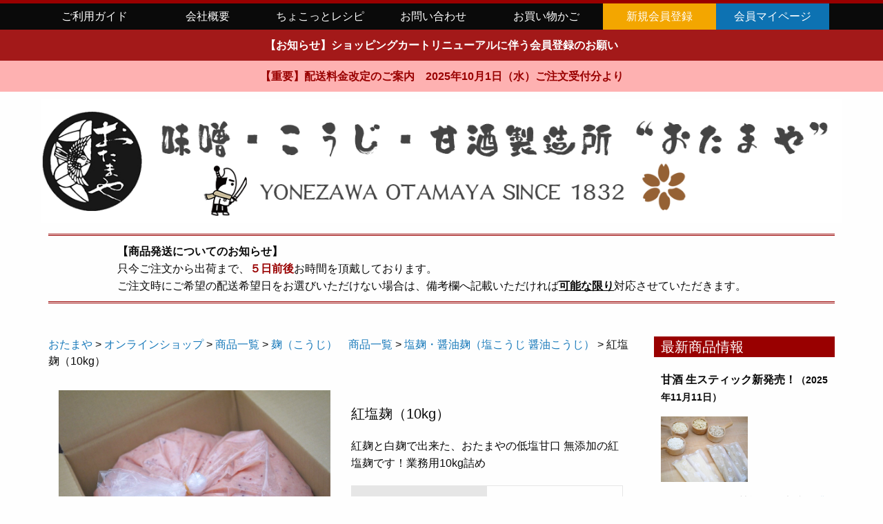

--- FILE ---
content_type: text/html; charset=UTF-8
request_url: https://www.otamaya.com/shop/products/kouji/shiokouji/11592/
body_size: 25403
content:
<!doctype html>
<html class="no-js" dir="ltr" lang="ja" prefix="og: https://ogp.me/ns#" >
	<head>
		<meta charset="UTF-8" />
		<meta name="viewport" content="width=device-width, initial-scale=1.0" />
		<meta name="referrer" content="no-referrer-when-downgrade">
		<script defer src="https://use.fontawesome.com/releases/v5.0.6/js/all.js"></script>
		<link rel="icon" type="image/x-icon" href="https://www.otamaya.com/wp/wp-content/themes/otamaya2020/favicon.ico">
		<link rel="apple-touch-icon" href="https://www.otamaya.com/wp/wp-content/themes/otamaya2020/apple-touch-icon.png" sizes="180x180">
		<link rel="icon" type="image/png" href="https://www.otamaya.com/wp/wp-content/themes/otamaya2020/android-chrome-192x192.png" sizes="192x192">
		<link rel="stylesheet" href="//maxcdn.bootstrapcdn.com/font-awesome/6.0.0/css/font-awesome.min.css">

		<link rel="stylesheet" href="https://use.fontawesome.com/releases/v5.10.0/css/all.css">
		<title>紅塩麹（10kg） | おたまや 無添加味噌・甘酒・麹販売</title>

		<!-- All in One SEO 4.6.3 - aioseo.com -->
		<meta name="description" content="漢方の世界で珍重されてきた、紅麹と白麹で本格造りで出来た紅塩麹です。コリステロールの合成を減らす働きあります。業務用10kg詰め" />
		<meta name="robots" content="max-image-preview:large" />
		<meta name="google-site-verification" content="VyBHI-3DqKF2G6ret6Lj3jH6aBRa443Oa2WsGjFbkyU" />
		<link rel="canonical" href="https://www.otamaya.com/shop/products/kouji/shiokouji/11592/" />
		<meta name="generator" content="All in One SEO (AIOSEO) 4.6.3" />

		<!-- Global site tag (gtag.js) - Google Analytics -->
<script async src="https://www.googletagmanager.com/gtag/js?id=G-BSVSSLVDBV"></script>
<script>
  window.dataLayer = window.dataLayer || [];
  function gtag(){dataLayer.push(arguments);}
  gtag('js', new Date());

  gtag('config', 'UA-52530138-1');
  gtag('config', 'G-BSVSSLVDBV');
</script>
		<meta property="og:locale" content="ja_JP" />
		<meta property="og:site_name" content="おたまや　無添加味噌・甘酒・麹販売 | 無添加の味噌なら“おたまや”0120-23-0055まで。味噌・甘酒・麹・酒粕販売。山形県米沢市" />
		<meta property="og:type" content="article" />
		<meta property="og:title" content="紅塩麹（10kg） | おたまや 無添加味噌・甘酒・麹販売" />
		<meta property="og:description" content="漢方の世界で珍重されてきた、紅麹と白麹で本格造りで出来た紅塩麹です。コリステロールの合成を減らす働きあります。業務用10kg詰め" />
		<meta property="og:url" content="https://www.otamaya.com/shop/products/kouji/shiokouji/11592/" />
		<meta property="article:published_time" content="2018-05-25T08:04:54+00:00" />
		<meta property="article:modified_time" content="2025-08-15T14:27:32+00:00" />
		<meta name="twitter:card" content="summary" />
		<meta name="twitter:title" content="紅塩麹（10kg） | おたまや 無添加味噌・甘酒・麹販売" />
		<meta name="twitter:description" content="漢方の世界で珍重されてきた、紅麹と白麹で本格造りで出来た紅塩麹です。コリステロールの合成を減らす働きあります。業務用10kg詰め" />
		<script type="application/ld+json" class="aioseo-schema">
			{"@context":"https:\/\/schema.org","@graph":[{"@type":"Article","@id":"https:\/\/www.otamaya.com\/shop\/products\/kouji\/shiokouji\/11592\/#article","name":"\u7d05\u5869\u9eb9\uff0810kg\uff09 | \u304a\u305f\u307e\u3084 \u7121\u6dfb\u52a0\u5473\u564c\u30fb\u7518\u9152\u30fb\u9eb9\u8ca9\u58f2","headline":"\u7d05\u5869\u9eb9\uff0810kg\uff09","author":{"@id":"https:\/\/www.otamaya.com\/author\/yoshiyuki\/#author"},"publisher":{"@id":"https:\/\/www.otamaya.com\/#organization"},"datePublished":"2018-05-25T17:04:54+09:00","dateModified":"2025-08-15T23:27:32+09:00","inLanguage":"ja","mainEntityOfPage":{"@id":"https:\/\/www.otamaya.com\/shop\/products\/kouji\/shiokouji\/11592\/#webpage"},"isPartOf":{"@id":"https:\/\/www.otamaya.com\/shop\/products\/kouji\/shiokouji\/11592\/#webpage"},"articleSection":"\u5869\u9eb9\u30fb\u91a4\u6cb9\u9eb9\uff08\u5869\u3053\u3046\u3058 \u91a4\u6cb9\u3053\u3046\u3058\uff09"},{"@type":"BreadcrumbList","@id":"https:\/\/www.otamaya.com\/shop\/products\/kouji\/shiokouji\/11592\/#breadcrumblist","itemListElement":[{"@type":"ListItem","@id":"https:\/\/www.otamaya.com\/#listItem","position":1,"name":"\u5bb6","item":"https:\/\/www.otamaya.com\/","nextItem":"https:\/\/www.otamaya.com\/shop\/products\/kouji\/shiokouji\/11592\/#listItem"},{"@type":"ListItem","@id":"https:\/\/www.otamaya.com\/shop\/products\/kouji\/shiokouji\/11592\/#listItem","position":2,"name":"\u7d05\u5869\u9eb9\uff0810kg\uff09","previousItem":"https:\/\/www.otamaya.com\/#listItem"}]},{"@type":"Organization","@id":"https:\/\/www.otamaya.com\/#organization","name":"\u6709\u9650\u4f1a\u793e\u304a\u305f\u307e\u3084","url":"https:\/\/www.otamaya.com\/"},{"@type":"Person","@id":"https:\/\/www.otamaya.com\/author\/yoshiyuki\/#author","url":"https:\/\/www.otamaya.com\/author\/yoshiyuki\/","name":"yoshiyuki","image":{"@type":"ImageObject","@id":"https:\/\/www.otamaya.com\/shop\/products\/kouji\/shiokouji\/11592\/#authorImage","url":"https:\/\/secure.gravatar.com\/avatar\/a66bab66d8ae372e986ee5a9866c8fca?s=96&d=mm&r=g","width":96,"height":96,"caption":"yoshiyuki"}},{"@type":"WebPage","@id":"https:\/\/www.otamaya.com\/shop\/products\/kouji\/shiokouji\/11592\/#webpage","url":"https:\/\/www.otamaya.com\/shop\/products\/kouji\/shiokouji\/11592\/","name":"\u7d05\u5869\u9eb9\uff0810kg\uff09 | \u304a\u305f\u307e\u3084 \u7121\u6dfb\u52a0\u5473\u564c\u30fb\u7518\u9152\u30fb\u9eb9\u8ca9\u58f2","description":"\u6f22\u65b9\u306e\u4e16\u754c\u3067\u73cd\u91cd\u3055\u308c\u3066\u304d\u305f\u3001\u7d05\u9eb9\u3068\u767d\u9eb9\u3067\u672c\u683c\u9020\u308a\u3067\u51fa\u6765\u305f\u7d05\u5869\u9eb9\u3067\u3059\u3002\u30b3\u30ea\u30b9\u30c6\u30ed\u30fc\u30eb\u306e\u5408\u6210\u3092\u6e1b\u3089\u3059\u50cd\u304d\u3042\u308a\u307e\u3059\u3002\u696d\u52d9\u752810kg\u8a70\u3081","inLanguage":"ja","isPartOf":{"@id":"https:\/\/www.otamaya.com\/#website"},"breadcrumb":{"@id":"https:\/\/www.otamaya.com\/shop\/products\/kouji\/shiokouji\/11592\/#breadcrumblist"},"author":{"@id":"https:\/\/www.otamaya.com\/author\/yoshiyuki\/#author"},"creator":{"@id":"https:\/\/www.otamaya.com\/author\/yoshiyuki\/#author"},"datePublished":"2018-05-25T17:04:54+09:00","dateModified":"2025-08-15T23:27:32+09:00"},{"@type":"WebSite","@id":"https:\/\/www.otamaya.com\/#website","url":"https:\/\/www.otamaya.com\/","name":"\u304a\u305f\u307e\u3084\u3000\u7121\u6dfb\u52a0\u5473\u564c\u30fb\u7518\u9152\u30fb\u9eb9\u8ca9\u58f2","description":"\u7121\u6dfb\u52a0\u306e\u5473\u564c\u306a\u3089\u201c\u304a\u305f\u307e\u3084\u201d0120-23-0055\u307e\u3067\u3002\u5473\u564c\u30fb\u7518\u9152\u30fb\u9eb9\u30fb\u9152\u7c95\u8ca9\u58f2\u3002\u5c71\u5f62\u770c\u7c73\u6ca2\u5e02","inLanguage":"ja","publisher":{"@id":"https:\/\/www.otamaya.com\/#organization"}}]}
		</script>
		<!-- All in One SEO -->

<link rel='dns-prefetch' href='//ajax.googleapis.com' />
<link rel='stylesheet' id='wp-block-library-css' href='https://www.otamaya.com/wp/wp-includes/css/dist/block-library/style.min.css?ver=6.5.7' type='text/css' media='all' />
<style id='wp-block-library-inline-css' type='text/css'>
.has-text-align-justify{text-align:justify;}
</style>
<link rel='stylesheet' id='mediaelement-css' href='https://www.otamaya.com/wp/wp-includes/js/mediaelement/mediaelementplayer-legacy.min.css?ver=4.2.17' type='text/css' media='all' />
<link rel='stylesheet' id='wp-mediaelement-css' href='https://www.otamaya.com/wp/wp-includes/js/mediaelement/wp-mediaelement.min.css?ver=6.5.7' type='text/css' media='all' />
<style id='jetpack-sharing-buttons-style-inline-css' type='text/css'>
.jetpack-sharing-buttons__services-list{display:flex;flex-direction:row;flex-wrap:wrap;gap:0;list-style-type:none;margin:5px;padding:0}.jetpack-sharing-buttons__services-list.has-small-icon-size{font-size:12px}.jetpack-sharing-buttons__services-list.has-normal-icon-size{font-size:16px}.jetpack-sharing-buttons__services-list.has-large-icon-size{font-size:24px}.jetpack-sharing-buttons__services-list.has-huge-icon-size{font-size:36px}@media print{.jetpack-sharing-buttons__services-list{display:none!important}}.editor-styles-wrapper .wp-block-jetpack-sharing-buttons{gap:0;padding-inline-start:0}ul.jetpack-sharing-buttons__services-list.has-background{padding:1.25em 2.375em}
</style>
<style id='xo-event-calendar-event-calendar-style-inline-css' type='text/css'>
.xo-event-calendar{font-family:Helvetica Neue,Helvetica,Hiragino Kaku Gothic ProN,Meiryo,MS PGothic,sans-serif;overflow:auto;position:relative}.xo-event-calendar td,.xo-event-calendar th{padding:0!important}.xo-event-calendar .calendar:nth-child(n+2) .month-next,.xo-event-calendar .calendar:nth-child(n+2) .month-prev{visibility:hidden}.xo-event-calendar table{background-color:transparent;border-collapse:separate;border-spacing:0;color:#333;margin:0;padding:0;table-layout:fixed;width:100%}.xo-event-calendar table caption,.xo-event-calendar table tbody,.xo-event-calendar table td,.xo-event-calendar table tfoot,.xo-event-calendar table th,.xo-event-calendar table thead,.xo-event-calendar table tr{background:transparent;border:0;margin:0;opacity:1;outline:0;padding:0;vertical-align:baseline}.xo-event-calendar table table tr{display:table-row}.xo-event-calendar table table td,.xo-event-calendar table table th{display:table-cell;padding:0}.xo-event-calendar table.xo-month{border:1px solid #ccc;border-right-width:0;margin:0 0 8px;padding:0}.xo-event-calendar table.xo-month td,.xo-event-calendar table.xo-month th{background-color:#fff;border:1px solid #ccc;padding:0}.xo-event-calendar table.xo-month caption{caption-side:top}.xo-event-calendar table.xo-month .month-header{display:flex;flex-flow:wrap;justify-content:center;margin:4px 0}.xo-event-calendar table.xo-month .month-header>span{flex-grow:1;text-align:center}.xo-event-calendar table.xo-month button{background-color:transparent;border:0;box-shadow:none;color:#333;cursor:pointer;margin:0;overflow:hidden;padding:0;text-shadow:none;width:38px}.xo-event-calendar table.xo-month button[disabled]{cursor:default;opacity:.3}.xo-event-calendar table.xo-month button>span{text-align:center;vertical-align:middle}.xo-event-calendar table.xo-month button span.nav-prev{border-bottom:2px solid #333;border-left:2px solid #333;display:inline-block;font-size:0;height:13px;transform:rotate(45deg);width:13px}.xo-event-calendar table.xo-month button span.nav-next{border-right:2px solid #333;border-top:2px solid #333;display:inline-block;font-size:0;height:13px;transform:rotate(45deg);width:13px}.xo-event-calendar table.xo-month button:hover span.nav-next,.xo-event-calendar table.xo-month button:hover span.nav-prev{border-width:3px}.xo-event-calendar table.xo-month>thead th{border-width:0 1px 0 0;color:#333;font-size:.9em;font-weight:700;padding:1px 0;text-align:center}.xo-event-calendar table.xo-month>thead th.sunday{color:#d00}.xo-event-calendar table.xo-month>thead th.saturday{color:#00d}.xo-event-calendar table.xo-month .month-week{border:0;overflow:hidden;padding:0;position:relative;width:100%}.xo-event-calendar table.xo-month .month-week table{border:0;margin:0;padding:0}.xo-event-calendar table.xo-month .month-dayname{border-width:1px 0 0 1px;bottom:0;left:0;position:absolute;right:0;top:0}.xo-event-calendar table.xo-month .month-dayname td{border-width:1px 1px 0 0;padding:0}.xo-event-calendar table.xo-month .month-dayname td div{border-width:1px 1px 0 0;font-size:100%;height:1000px;line-height:1.2em;padding:4px;text-align:right}.xo-event-calendar table.xo-month .month-dayname td div.other-month{opacity:.6}.xo-event-calendar table.xo-month .month-dayname td div.today{color:#00d;font-weight:700}.xo-event-calendar table.xo-month .month-dayname-space{height:1.5em;position:relative;top:0}.xo-event-calendar table.xo-month .month-event{background-color:transparent;position:relative;top:0}.xo-event-calendar table.xo-month .month-event td{background-color:transparent;border-width:0 1px 0 0;padding:0 1px 2px}.xo-event-calendar table.xo-month .month-event-space{background-color:transparent;height:1.5em}.xo-event-calendar table.xo-month .month-event-space td{border-width:0 1px 0 0}.xo-event-calendar table.xo-month .month-event tr,.xo-event-calendar table.xo-month .month-event-space tr{background-color:transparent}.xo-event-calendar table.xo-month .month-event-title{background-color:#ccc;border-radius:3px;color:#666;display:block;font-size:.8em;margin:1px;overflow:hidden;padding:0 4px;text-align:left;white-space:nowrap}.xo-event-calendar p.holiday-title{font-size:90%;margin:0;padding:2px 0;vertical-align:middle}.xo-event-calendar p.holiday-title span{border:1px solid #ccc;margin:0 6px 0 0;padding:0 0 0 18px}.xo-event-calendar .loading-animation{left:50%;margin:-20px 0 0 -20px;position:absolute;top:50%}@media(min-width:600px){.xo-event-calendar .calendars.columns-2{-moz-column-gap:15px;column-gap:15px;display:grid;grid-template-columns:repeat(2,1fr);row-gap:5px}.xo-event-calendar .calendars.columns-2 .month-next,.xo-event-calendar .calendars.columns-2 .month-prev{visibility:hidden}.xo-event-calendar .calendars.columns-2 .calendar:first-child .month-prev,.xo-event-calendar .calendars.columns-2 .calendar:nth-child(2) .month-next{visibility:visible}.xo-event-calendar .calendars.columns-3{-moz-column-gap:15px;column-gap:15px;display:grid;grid-template-columns:repeat(3,1fr);row-gap:5px}.xo-event-calendar .calendars.columns-3 .month-next,.xo-event-calendar .calendars.columns-3 .month-prev{visibility:hidden}.xo-event-calendar .calendars.columns-3 .calendar:first-child .month-prev,.xo-event-calendar .calendars.columns-3 .calendar:nth-child(3) .month-next{visibility:visible}.xo-event-calendar .calendars.columns-4{-moz-column-gap:15px;column-gap:15px;display:grid;grid-template-columns:repeat(4,1fr);row-gap:5px}.xo-event-calendar .calendars.columns-4 .month-next,.xo-event-calendar .calendars.columns-4 .month-prev{visibility:hidden}.xo-event-calendar .calendars.columns-4 .calendar:first-child .month-prev,.xo-event-calendar .calendars.columns-4 .calendar:nth-child(4) .month-next{visibility:visible}}.xo-event-calendar.xo-calendar-loading .xo-months{opacity:.5}.xo-event-calendar.xo-calendar-loading .loading-animation{animation:loadingCircRot .8s linear infinite;border:5px solid rgba(0,0,0,.2);border-radius:50%;border-top-color:#4285f4;height:40px;width:40px}@keyframes loadingCircRot{0%{transform:rotate(0deg)}to{transform:rotate(359deg)}}.xo-event-calendar.is-style-legacy table.xo-month .month-header>span{font-size:120%;line-height:28px}.xo-event-calendar.is-style-regular table.xo-month button:not(:hover):not(:active):not(.has-background){background-color:transparent;color:#333}.xo-event-calendar.is-style-regular table.xo-month button>span{text-align:center;vertical-align:middle}.xo-event-calendar.is-style-regular table.xo-month button>span:not(.dashicons){font-size:2em;overflow:hidden;text-indent:100%;white-space:nowrap}.xo-event-calendar.is-style-regular table.xo-month .month-next,.xo-event-calendar.is-style-regular table.xo-month .month-prev{height:2em;width:2em}.xo-event-calendar.is-style-regular table.xo-month .month-header{align-items:center;display:flex;justify-content:center;padding:.2em 0}.xo-event-calendar.is-style-regular table.xo-month .month-header .calendar-caption{flex-grow:1}.xo-event-calendar.is-style-regular table.xo-month .month-header>span{font-size:1.1em}.xo-event-calendar.is-style-regular table.xo-month>thead th{background:#fafafa;font-size:.8em}.xo-event-calendar.is-style-regular table.xo-month .month-dayname td div{font-size:1em;padding:.2em}.xo-event-calendar.is-style-regular table.xo-month .month-dayname td div.today{color:#339;font-weight:700}.xo-event-calendar.is-style-regular .holiday-titles{display:inline-flex;flex-wrap:wrap;gap:.25em 1em}.xo-event-calendar.is-style-regular p.holiday-title{font-size:.875em;margin:0 0 .5em}.xo-event-calendar.is-style-regular p.holiday-title span{margin:0 .25em 0 0;padding:0 0 0 1.25em}

</style>
<style id='xo-event-calendar-simple-calendar-style-inline-css' type='text/css'>
.xo-simple-calendar{box-sizing:border-box;font-family:Helvetica Neue,Helvetica,Hiragino Kaku Gothic ProN,Meiryo,MS PGothic,sans-serif;margin:0;padding:0;position:relative}.xo-simple-calendar td,.xo-simple-calendar th{padding:0!important}.xo-simple-calendar .calendar:nth-child(n+2) .month-next,.xo-simple-calendar .calendar:nth-child(n+2) .month-prev{visibility:hidden}.xo-simple-calendar .calendar table.month{border:0;border-collapse:separate;border-spacing:1px;box-sizing:border-box;margin:0 0 .5em;min-width:auto;outline:0;padding:0;table-layout:fixed;width:100%}.xo-simple-calendar .calendar table.month caption,.xo-simple-calendar .calendar table.month tbody,.xo-simple-calendar .calendar table.month td,.xo-simple-calendar .calendar table.month tfoot,.xo-simple-calendar .calendar table.month th,.xo-simple-calendar .calendar table.month thead,.xo-simple-calendar .calendar table.month tr{background:transparent;border:0;margin:0;opacity:1;outline:0;padding:0;vertical-align:baseline}.xo-simple-calendar .calendar table.month caption{caption-side:top;font-size:1.1em}.xo-simple-calendar .calendar table.month .month-header{align-items:center;display:flex;justify-content:center;width:100%}.xo-simple-calendar .calendar table.month .month-header .month-title{flex-grow:1;font-size:1em;font-weight:400;letter-spacing:.1em;line-height:1em;padding:0;text-align:center}.xo-simple-calendar .calendar table.month .month-header button{background:none;background-color:transparent;border:0;font-size:1.4em;line-height:1.4em;margin:0;outline-offset:0;padding:0;width:1.4em}.xo-simple-calendar .calendar table.month .month-header button:not(:hover):not(:active):not(.has-background){background-color:transparent}.xo-simple-calendar .calendar table.month .month-header button:hover{opacity:.6}.xo-simple-calendar .calendar table.month .month-header button:disabled{cursor:auto;opacity:.3}.xo-simple-calendar .calendar table.month .month-header .month-next,.xo-simple-calendar .calendar table.month .month-header .month-prev{background-color:transparent;color:#333;cursor:pointer}.xo-simple-calendar .calendar table.month tr{background:transparent;border:0;outline:0}.xo-simple-calendar .calendar table.month td,.xo-simple-calendar .calendar table.month th{background:transparent;border:0;outline:0;text-align:center;vertical-align:middle;word-break:normal}.xo-simple-calendar .calendar table.month th{font-size:.8em;font-weight:700}.xo-simple-calendar .calendar table.month td{font-size:1em;font-weight:400}.xo-simple-calendar .calendar table.month .day.holiday{color:#333}.xo-simple-calendar .calendar table.month .day.other{opacity:.3}.xo-simple-calendar .calendar table.month .day>span{box-sizing:border-box;display:inline-block;padding:.2em;width:100%}.xo-simple-calendar .calendar table.month th>span{color:#333}.xo-simple-calendar .calendar table.month .day.sun>span,.xo-simple-calendar .calendar table.month th.sun>span{color:#ec0220}.xo-simple-calendar .calendar table.month .day.sat>span,.xo-simple-calendar .calendar table.month th.sat>span{color:#0069de}.xo-simple-calendar .calendars-footer{margin:.5em;padding:0}.xo-simple-calendar .calendars-footer ul.holiday-titles{border:0;display:inline-flex;flex-wrap:wrap;gap:.25em 1em;margin:0;outline:0;padding:0}.xo-simple-calendar .calendars-footer ul.holiday-titles li{border:0;list-style:none;margin:0;outline:0;padding:0}.xo-simple-calendar .calendars-footer ul.holiday-titles li:after,.xo-simple-calendar .calendars-footer ul.holiday-titles li:before{content:none}.xo-simple-calendar .calendars-footer ul.holiday-titles .mark{border-radius:50%;display:inline-block;height:1.2em;vertical-align:middle;width:1.2em}.xo-simple-calendar .calendars-footer ul.holiday-titles .title{font-size:.7em;vertical-align:middle}@media(min-width:600px){.xo-simple-calendar .calendars.columns-2{-moz-column-gap:15px;column-gap:15px;display:grid;grid-template-columns:repeat(2,1fr);row-gap:5px}.xo-simple-calendar .calendars.columns-2 .month-next,.xo-simple-calendar .calendars.columns-2 .month-prev{visibility:hidden}.xo-simple-calendar .calendars.columns-2 .calendar:first-child .month-prev,.xo-simple-calendar .calendars.columns-2 .calendar:nth-child(2) .month-next{visibility:visible}.xo-simple-calendar .calendars.columns-3{-moz-column-gap:15px;column-gap:15px;display:grid;grid-template-columns:repeat(3,1fr);row-gap:5px}.xo-simple-calendar .calendars.columns-3 .month-next,.xo-simple-calendar .calendars.columns-3 .month-prev{visibility:hidden}.xo-simple-calendar .calendars.columns-3 .calendar:first-child .month-prev,.xo-simple-calendar .calendars.columns-3 .calendar:nth-child(3) .month-next{visibility:visible}.xo-simple-calendar .calendars.columns-4{-moz-column-gap:15px;column-gap:15px;display:grid;grid-template-columns:repeat(4,1fr);row-gap:5px}.xo-simple-calendar .calendars.columns-4 .month-next,.xo-simple-calendar .calendars.columns-4 .month-prev{visibility:hidden}.xo-simple-calendar .calendars.columns-4 .calendar:first-child .month-prev,.xo-simple-calendar .calendars.columns-4 .calendar:nth-child(4) .month-next{visibility:visible}}.xo-simple-calendar .calendar-loading-animation{left:50%;margin:-20px 0 0 -20px;position:absolute;top:50%}.xo-simple-calendar.xo-calendar-loading .calendars{opacity:.3}.xo-simple-calendar.xo-calendar-loading .calendar-loading-animation{animation:SimpleCalendarLoadingCircRot .8s linear infinite;border:5px solid rgba(0,0,0,.2);border-radius:50%;border-top-color:#4285f4;height:40px;width:40px}@keyframes SimpleCalendarLoadingCircRot{0%{transform:rotate(0deg)}to{transform:rotate(359deg)}}.xo-simple-calendar.is-style-regular table.month{border-collapse:collapse;border-spacing:0}.xo-simple-calendar.is-style-regular table.month tr{border:0}.xo-simple-calendar.is-style-regular table.month .day>span{border-radius:50%;line-height:2em;padding:.1em;width:2.2em}.xo-simple-calendar.is-style-frame table.month{background:transparent;border-collapse:collapse;border-spacing:0}.xo-simple-calendar.is-style-frame table.month thead tr{background:#eee}.xo-simple-calendar.is-style-frame table.month tbody tr{background:#fff}.xo-simple-calendar.is-style-frame table.month td,.xo-simple-calendar.is-style-frame table.month th{border:1px solid #ccc}.xo-simple-calendar.is-style-frame .calendars-footer{margin:8px 0}.xo-simple-calendar.is-style-frame .calendars-footer ul.holiday-titles .mark{border:1px solid #ccc;border-radius:0}

</style>
<style id='classic-theme-styles-inline-css' type='text/css'>
/*! This file is auto-generated */
.wp-block-button__link{color:#fff;background-color:#32373c;border-radius:9999px;box-shadow:none;text-decoration:none;padding:calc(.667em + 2px) calc(1.333em + 2px);font-size:1.125em}.wp-block-file__button{background:#32373c;color:#fff;text-decoration:none}
</style>
<style id='global-styles-inline-css' type='text/css'>
body{--wp--preset--color--black: #000000;--wp--preset--color--cyan-bluish-gray: #abb8c3;--wp--preset--color--white: #ffffff;--wp--preset--color--pale-pink: #f78da7;--wp--preset--color--vivid-red: #cf2e2e;--wp--preset--color--luminous-vivid-orange: #ff6900;--wp--preset--color--luminous-vivid-amber: #fcb900;--wp--preset--color--light-green-cyan: #7bdcb5;--wp--preset--color--vivid-green-cyan: #00d084;--wp--preset--color--pale-cyan-blue: #8ed1fc;--wp--preset--color--vivid-cyan-blue: #0693e3;--wp--preset--color--vivid-purple: #9b51e0;--wp--preset--gradient--vivid-cyan-blue-to-vivid-purple: linear-gradient(135deg,rgba(6,147,227,1) 0%,rgb(155,81,224) 100%);--wp--preset--gradient--light-green-cyan-to-vivid-green-cyan: linear-gradient(135deg,rgb(122,220,180) 0%,rgb(0,208,130) 100%);--wp--preset--gradient--luminous-vivid-amber-to-luminous-vivid-orange: linear-gradient(135deg,rgba(252,185,0,1) 0%,rgba(255,105,0,1) 100%);--wp--preset--gradient--luminous-vivid-orange-to-vivid-red: linear-gradient(135deg,rgba(255,105,0,1) 0%,rgb(207,46,46) 100%);--wp--preset--gradient--very-light-gray-to-cyan-bluish-gray: linear-gradient(135deg,rgb(238,238,238) 0%,rgb(169,184,195) 100%);--wp--preset--gradient--cool-to-warm-spectrum: linear-gradient(135deg,rgb(74,234,220) 0%,rgb(151,120,209) 20%,rgb(207,42,186) 40%,rgb(238,44,130) 60%,rgb(251,105,98) 80%,rgb(254,248,76) 100%);--wp--preset--gradient--blush-light-purple: linear-gradient(135deg,rgb(255,206,236) 0%,rgb(152,150,240) 100%);--wp--preset--gradient--blush-bordeaux: linear-gradient(135deg,rgb(254,205,165) 0%,rgb(254,45,45) 50%,rgb(107,0,62) 100%);--wp--preset--gradient--luminous-dusk: linear-gradient(135deg,rgb(255,203,112) 0%,rgb(199,81,192) 50%,rgb(65,88,208) 100%);--wp--preset--gradient--pale-ocean: linear-gradient(135deg,rgb(255,245,203) 0%,rgb(182,227,212) 50%,rgb(51,167,181) 100%);--wp--preset--gradient--electric-grass: linear-gradient(135deg,rgb(202,248,128) 0%,rgb(113,206,126) 100%);--wp--preset--gradient--midnight: linear-gradient(135deg,rgb(2,3,129) 0%,rgb(40,116,252) 100%);--wp--preset--font-size--small: 13px;--wp--preset--font-size--medium: 20px;--wp--preset--font-size--large: 36px;--wp--preset--font-size--x-large: 42px;--wp--preset--spacing--20: 0.44rem;--wp--preset--spacing--30: 0.67rem;--wp--preset--spacing--40: 1rem;--wp--preset--spacing--50: 1.5rem;--wp--preset--spacing--60: 2.25rem;--wp--preset--spacing--70: 3.38rem;--wp--preset--spacing--80: 5.06rem;--wp--preset--shadow--natural: 6px 6px 9px rgba(0, 0, 0, 0.2);--wp--preset--shadow--deep: 12px 12px 50px rgba(0, 0, 0, 0.4);--wp--preset--shadow--sharp: 6px 6px 0px rgba(0, 0, 0, 0.2);--wp--preset--shadow--outlined: 6px 6px 0px -3px rgba(255, 255, 255, 1), 6px 6px rgba(0, 0, 0, 1);--wp--preset--shadow--crisp: 6px 6px 0px rgba(0, 0, 0, 1);}:where(.is-layout-flex){gap: 0.5em;}:where(.is-layout-grid){gap: 0.5em;}body .is-layout-flex{display: flex;}body .is-layout-flex{flex-wrap: wrap;align-items: center;}body .is-layout-flex > *{margin: 0;}body .is-layout-grid{display: grid;}body .is-layout-grid > *{margin: 0;}:where(.wp-block-columns.is-layout-flex){gap: 2em;}:where(.wp-block-columns.is-layout-grid){gap: 2em;}:where(.wp-block-post-template.is-layout-flex){gap: 1.25em;}:where(.wp-block-post-template.is-layout-grid){gap: 1.25em;}.has-black-color{color: var(--wp--preset--color--black) !important;}.has-cyan-bluish-gray-color{color: var(--wp--preset--color--cyan-bluish-gray) !important;}.has-white-color{color: var(--wp--preset--color--white) !important;}.has-pale-pink-color{color: var(--wp--preset--color--pale-pink) !important;}.has-vivid-red-color{color: var(--wp--preset--color--vivid-red) !important;}.has-luminous-vivid-orange-color{color: var(--wp--preset--color--luminous-vivid-orange) !important;}.has-luminous-vivid-amber-color{color: var(--wp--preset--color--luminous-vivid-amber) !important;}.has-light-green-cyan-color{color: var(--wp--preset--color--light-green-cyan) !important;}.has-vivid-green-cyan-color{color: var(--wp--preset--color--vivid-green-cyan) !important;}.has-pale-cyan-blue-color{color: var(--wp--preset--color--pale-cyan-blue) !important;}.has-vivid-cyan-blue-color{color: var(--wp--preset--color--vivid-cyan-blue) !important;}.has-vivid-purple-color{color: var(--wp--preset--color--vivid-purple) !important;}.has-black-background-color{background-color: var(--wp--preset--color--black) !important;}.has-cyan-bluish-gray-background-color{background-color: var(--wp--preset--color--cyan-bluish-gray) !important;}.has-white-background-color{background-color: var(--wp--preset--color--white) !important;}.has-pale-pink-background-color{background-color: var(--wp--preset--color--pale-pink) !important;}.has-vivid-red-background-color{background-color: var(--wp--preset--color--vivid-red) !important;}.has-luminous-vivid-orange-background-color{background-color: var(--wp--preset--color--luminous-vivid-orange) !important;}.has-luminous-vivid-amber-background-color{background-color: var(--wp--preset--color--luminous-vivid-amber) !important;}.has-light-green-cyan-background-color{background-color: var(--wp--preset--color--light-green-cyan) !important;}.has-vivid-green-cyan-background-color{background-color: var(--wp--preset--color--vivid-green-cyan) !important;}.has-pale-cyan-blue-background-color{background-color: var(--wp--preset--color--pale-cyan-blue) !important;}.has-vivid-cyan-blue-background-color{background-color: var(--wp--preset--color--vivid-cyan-blue) !important;}.has-vivid-purple-background-color{background-color: var(--wp--preset--color--vivid-purple) !important;}.has-black-border-color{border-color: var(--wp--preset--color--black) !important;}.has-cyan-bluish-gray-border-color{border-color: var(--wp--preset--color--cyan-bluish-gray) !important;}.has-white-border-color{border-color: var(--wp--preset--color--white) !important;}.has-pale-pink-border-color{border-color: var(--wp--preset--color--pale-pink) !important;}.has-vivid-red-border-color{border-color: var(--wp--preset--color--vivid-red) !important;}.has-luminous-vivid-orange-border-color{border-color: var(--wp--preset--color--luminous-vivid-orange) !important;}.has-luminous-vivid-amber-border-color{border-color: var(--wp--preset--color--luminous-vivid-amber) !important;}.has-light-green-cyan-border-color{border-color: var(--wp--preset--color--light-green-cyan) !important;}.has-vivid-green-cyan-border-color{border-color: var(--wp--preset--color--vivid-green-cyan) !important;}.has-pale-cyan-blue-border-color{border-color: var(--wp--preset--color--pale-cyan-blue) !important;}.has-vivid-cyan-blue-border-color{border-color: var(--wp--preset--color--vivid-cyan-blue) !important;}.has-vivid-purple-border-color{border-color: var(--wp--preset--color--vivid-purple) !important;}.has-vivid-cyan-blue-to-vivid-purple-gradient-background{background: var(--wp--preset--gradient--vivid-cyan-blue-to-vivid-purple) !important;}.has-light-green-cyan-to-vivid-green-cyan-gradient-background{background: var(--wp--preset--gradient--light-green-cyan-to-vivid-green-cyan) !important;}.has-luminous-vivid-amber-to-luminous-vivid-orange-gradient-background{background: var(--wp--preset--gradient--luminous-vivid-amber-to-luminous-vivid-orange) !important;}.has-luminous-vivid-orange-to-vivid-red-gradient-background{background: var(--wp--preset--gradient--luminous-vivid-orange-to-vivid-red) !important;}.has-very-light-gray-to-cyan-bluish-gray-gradient-background{background: var(--wp--preset--gradient--very-light-gray-to-cyan-bluish-gray) !important;}.has-cool-to-warm-spectrum-gradient-background{background: var(--wp--preset--gradient--cool-to-warm-spectrum) !important;}.has-blush-light-purple-gradient-background{background: var(--wp--preset--gradient--blush-light-purple) !important;}.has-blush-bordeaux-gradient-background{background: var(--wp--preset--gradient--blush-bordeaux) !important;}.has-luminous-dusk-gradient-background{background: var(--wp--preset--gradient--luminous-dusk) !important;}.has-pale-ocean-gradient-background{background: var(--wp--preset--gradient--pale-ocean) !important;}.has-electric-grass-gradient-background{background: var(--wp--preset--gradient--electric-grass) !important;}.has-midnight-gradient-background{background: var(--wp--preset--gradient--midnight) !important;}.has-small-font-size{font-size: var(--wp--preset--font-size--small) !important;}.has-medium-font-size{font-size: var(--wp--preset--font-size--medium) !important;}.has-large-font-size{font-size: var(--wp--preset--font-size--large) !important;}.has-x-large-font-size{font-size: var(--wp--preset--font-size--x-large) !important;}
.wp-block-navigation a:where(:not(.wp-element-button)){color: inherit;}
:where(.wp-block-post-template.is-layout-flex){gap: 1.25em;}:where(.wp-block-post-template.is-layout-grid){gap: 1.25em;}
:where(.wp-block-columns.is-layout-flex){gap: 2em;}:where(.wp-block-columns.is-layout-grid){gap: 2em;}
.wp-block-pullquote{font-size: 1.5em;line-height: 1.6;}
</style>
<link rel='stylesheet' id='contact-form-7-css' href='https://www.otamaya.com/wp/wp-content/plugins/contact-form-7/includes/css/styles.css?ver=5.9.5' type='text/css' media='all' />
<link rel='stylesheet' id='xo-event-calendar-css' href='https://www.otamaya.com/wp/wp-content/plugins/xo-event-calendar/css/xo-event-calendar.css?ver=3.2.10' type='text/css' media='all' />
<link rel='stylesheet' id='shop-css-css' href='https://www.otamaya.com/wp/wp-content/themes/otamaya2020/dist/assets/css/app.css?ver=1761663005' type='text/css' media='all' />
<script type="text/javascript" src="https://ajax.googleapis.com/ajax/libs/jquery/3.2.1/jquery.min.js?ver=3.2.1" id="jquery-js"></script>
<link rel="https://api.w.org/" href="https://www.otamaya.com/wp-json/" /><link rel="alternate" type="application/json" href="https://www.otamaya.com/wp-json/wp/v2/posts/11592" /><link rel="alternate" type="application/json+oembed" href="https://www.otamaya.com/wp-json/oembed/1.0/embed?url=https%3A%2F%2Fwww.otamaya.com%2Fshop%2Fproducts%2Fkouji%2Fshiokouji%2F11592%2F" />
<link rel="alternate" type="text/xml+oembed" href="https://www.otamaya.com/wp-json/oembed/1.0/embed?url=https%3A%2F%2Fwww.otamaya.com%2Fshop%2Fproducts%2Fkouji%2Fshiokouji%2F11592%2F&#038;format=xml" />
	</head>
	<body class="post-template-default single single-post postid-11592 single-format-standard offcanvas">

			
<nav class="mobile-off-canvas-menu off-canvas position-right" id="off-canvas-menu" data-off-canvas data-auto-focus="false" role="navigation">
	
    <ul class="sp-sbar vertical menu accordion-menu" data-accordion-menu>
			<li><a href="https://lin.ee/BioNYUn"><img src="https://www.otamaya.com/wp/wp-content/themes/otamaya2020/dist/assets/images/service/otamayaline_square.jpg" alt="おたまやLINE公式アカウント"></a></li>
			<li><a href="https://kojicompany.co.jp/koji-samurai-gacha/"><img src="https://www.otamaya.com/wp/wp-content/themes/otamaya2020/dist/assets/images/sidebar/gacha-campaign.jpg" alt="コウジザムライキーホルダープレゼントキャンペーン"></a></li>
			<li><a href="https://kojicompany.co.jp/manga/"><img src="https://www.otamaya.com/wp/wp-content/themes/otamaya2020/dist/assets/images/sidebar/manga-banner_sq.jpg" alt="漫画で見るコウジザムライストーリー"></a></li>
<!--			<li><a href="https://www.otamaya.com/corp-eatin/35843/"><img src="--><!--/dist/assets/images/sidebar/amasmo-cornsoup.png" alt="アマスム コーンスープ"></a></li>-->
<!--					<li><a href="https://www.otamaya.com/corp-eatin/35666/"><img src="--><!--/dist/assets/images/sidebar/amasmo-lafrance.jpg" alt="アマスム ラ・フランス"></a></li>-->
<!--					<li><a href="https://www.otamaya.com/corp-eatin/34921/"><img src="--><!--/dist/assets/images/sidebar/amasmo-ichijiku.jpg" alt="アマスム 無花果"></a></li>-->
<!--					<li><a href="https://www.otamaya.com/corp-eatin/33980/"><img src="--><!--/dist/assets/images/sidebar/amasmo-soramame.jpg" alt="アマスム そら豆"></a></li>-->
<!--					<li><a href="https://www.otamaya.com/corp-eatin/30051/"><img src="--><!--/dist/assets/images/sidebar/amasmo_kurokuro.jpg" alt="アマスム クロクロ"></a></li>-->
<!--					<li><a href="https://www.otamaya.com/corp-eatin/25145/"><img src="--><!--/dist/assets/images/sidebar/amasmo_benihassaku.jpg" alt="アマスム 紅八朔"></a></li>-->
<!--					<li><a href="https://www.otamaya.com/corp-eatin/22822/"><img src="--><!--/dist/assets/images/sidebar/amasmo-hot.jpg" alt="ほっとamasmo"></a></li>-->
			<li><a href="https://www.otamaya.com/shop/quality-priority/"><img src="https://www.otamaya.com/wp/wp-content/themes/otamaya2020/dist/assets/images/sidebar/quality-priority.png" alt="品質最優先宣言"></a></li>
			<li class="title">
            商品で選ぶ
        </li>
        <li>
            <a href="https://www.otamaya.com/shop/products/homemade/">手作りセット</a>
            <ul class="menu vertical nested">
                <li><a href="https://www.otamaya.com/shop/products/homemade/"><i class="fa fa-angle-double-right"></i>&nbsp;全商品一覧</a></li>
								<li><a href="https://www.otamaya.com/shop/products/homemade/hm-sugi">味噌作りセット（杉樽）柿渋仕上げ</a></li>
								<li><a href="https://www.otamaya.com/shop/products/homemade/hm-hakkofukuro/">味噌作りセット 置くだけ発酵袋</a></li>
								<li><a href="https://www.otamaya.com/shop/products/homemade/hm-organic/">味噌作りセット（無農薬 材料）</a></li>
								<li><a href="https://www.otamaya.com/shop/products/homemade/hm-poly/">味噌作りセット（ポリ樽）</a></li>
								<li><a href="https://www.otamaya.com/shop/products/homemade/hm-materials/">味噌作りセット（樽なし）</a></li>
								<li><a href="https://www.otamaya.com/shop/products/homemade/hm-salt/">味噌作り用こだわり塩</a></li>
								<li><a href="https://www.otamaya.com/shop/products/homemade/hm-akitasugi/">秋田杉 味噌桶</a></li>
								<li><a href="https://www.otamaya.com/shop/products/homemade/hm-taru">ポリ樽</a></li>
								<li><a href="https://www.otamaya.com/shop/products/homemade/hm-amazake">甘酒作りセット</a></li>
								<li><a href="https://www.otamaya.com/shop/products/homemade/hm-shiokoji">塩麹作りキット</a></li>
						</ul>
        </li>
        <li>
            <a href="https://www.otamaya.com/shop/products/miso-temae/">手前味噌</a>
            <ul class="menu vertical nested">
                <li><a href="https://www.otamaya.com/shop/products/miso-temae/"><i class="fa fa-angle-double-right"></i>&nbsp;全商品一覧</a></li>
								<li><a href="https://www.otamaya.com/shop/products/miso-temae/okudake-miso/">手前味噌（4ヶ月置くだけ）</a></li>
								<li><a href="https://www.otamaya.com/shop/products/miso-temae/mt-tappa/">手前味噌（おためし発酵容器）</a></li>
								<li><a href="https://www.otamaya.com/shop/products/miso-temae/mt-sugi/">手前味噌（秋田杉桶）</a></li>
								<li><a href="https://www.otamaya.com/shop/products/miso-temae/mt-poly">手前味噌（ポリ樽）</a></li>
								<li><a href="https://www.otamaya.com/shop/products/miso-temae/mt-materials">手前味噌（樽なし）</a></li>
            </ul>
        </li>
        <li>
            <a href="https://www.otamaya.com/shop/products/miso/">味噌</a>
            <ul class="menu vertical nested">
                <li><a href="https://www.otamaya.com/shop/products/miso/"><i class="fa fa-angle-double-right"></i>&nbsp;全商品一覧</a></li>
								<li><a href="https://www.otamaya.com/shop/products/miso/miso-regular/">味噌</a></li>
								<li><a href="https://www.otamaya.com/shop/products/miso/miso-business/">業務用味噌</a></li>
								<li><a href="https://www.otamaya.com/shop/products/miso/miso-moromi/">山形もろみ・三升漬</a></li>
								<li><a href="https://www.otamaya.com/shop/products/miso/miso-okazu/">糀・味噌漬け</a></li>
								<li><a href="https://www.otamaya.com/shop/products/miso/miso-oyatsu/">おやつ味噌</a></li>
            </ul>
        </li>
        <li>
					<a href="https://www.otamaya.com/shop/products/kouji/">麹（こうじ）</a>
					<ul class="menu vertical nested">
						<li><a href="https://www.otamaya.com/shop/products/kouji/"><i class="fa fa-angle-double-right"></i>&nbsp;全商品一覧</a></li>
						<li><a href="https://www.otamaya.com/shop/products/kouji/munoyaku-koji/">無農薬生麹</a></li>
						<li><a href="https://www.otamaya.com/shop/products/kouji/munoyaku-koji-kansou/">無農薬乾燥麹</a></li>
						<li><a href="https://www.otamaya.com/shop/products/kouji/tsuyahime-koji/">山形県産 つや姫 生麹</a></li>
						<li><a href="https://www.otamaya.com/shop/products/kouji/kouji-nama/">米麹・生麹（こうじ）</a></li>
						<li><a href="https://www.otamaya.com/shop/products/kouji/kouji-kansou/">乾燥麹（こうじ）</a></li>
						<li><a href="https://www.otamaya.com/shop/products/kouji/mame-kouji/">豆麹（まめこうじ）</a></li>
						<li><a href="https://www.otamaya.com/shop/products/kouji/shiokouji/">塩麹・醤油麹（塩こうじ 醤油こうじ）</a></li>
						<li><a href="https://www.otamaya.com/shop/products/kouji/cho-shiokouji/">チョー塩麹（鶏塩麹）</a></li>
						<li><a href="https://www.otamaya.com/shop/products/kouji/sagohachi-nukahachi/">三五八・糠八</a></li>
					</ul>
        </li>
        <li>
            <a href="https://www.otamaya.com/shop/products/amazake/">甘酒</a>
            <ul class="menu vertical nested">
							<li><a href="https://www.otamaya.com/shop/products/amazake/"><i class="fa fa-angle-double-right"></i>&nbsp;全商品一覧</a></li>
							<li><a href="https://www.otamaya.com/shop/products/amazake/amazake-nama/">生甘酒</a></li>
							<li><a href="https://www.otamaya.com/shop/products/amazake/amazake-business/">業務用甘酒</a></li>
							<li><a href="https://www.otamaya.com/shop/products/amazake/amazake-stick/">甘酒 生スティック</a></li>
							<li><a href="https://www.otamaya.com/shop/products/amazake/amazake-gelee/">甘酒ジュレ</a></li>
							<li><a href="https://www.otamaya.com/shop/products/amazake/amasmo/">アマスム（amasmo）</a></li>
							<li><a href="https://www.otamaya.com/shop/products/amazake/kometein-pure/">コメテイン pure</a></li>
							<li><a href="https://www.otamaya.com/shop/products/amazake/kometein-gelle/">コメテイン GELLE</a></li>
							<li><a href="https://www.otamaya.com/shop/products/amazake/kometein-dry/">コメテイン DRY</a></li>
							<li><a href="https://www.otamaya.com/shop/products/amazake/amazake-assort/">生甘酒詰め合わせ</a></li>
							<li><a href="https://www.otamaya.com/shop/products/amazake/amazake-nomikiri/">飲みきりボトル甘酒</a></li>
							<li><a href="https://www.otamaya.com/shop/products/amazake/amazake-kantan/">かんたん甘酒（粉末）</a></li>
							<li><a href="https://www.otamaya.com/shop/products/amazake/amazake-kantan-fruits/">かんたんフルーツ甘酒（粉末）</a></li>
							<li><a href="https://www.otamaya.com/shop/products/amazake/amazake-sauce/">生甘酒用ソース</a></li>
            </ul>
        </li>
        <li>
            <a href="https://www.otamaya.com/shop/products/sakekasu/">酒粕</a>
            <ul class="menu vertical nested">
                <li><a href="https://www.otamaya.com/shop/products/sakekasu/"><i class="fa fa-angle-double-right"></i>&nbsp;全商品一覧</a></li>
								<li><a href="https://www.otamaya.com/shop/products/sakekasu/sakekasu-ita/">山形蔵純米吟醸酒粕</a></li>
								<li><a href="https://www.otamaya.com/shop/products/sakekasu/sakekasu-tsuyahime/">山形つや姫 純米酒粕</a></li>
								<li><a href="https://www.otamaya.com/shop/products/sakekasu/sakekasu-yawaraka/">やわらか大吟醸酒粕</a></li>
<!--								<li><a href="--><!--shop/products/sakekasu/sakekasu-junmai/">九平次 純大酒粕</a></li>-->
								<li><a href="https://www.otamaya.com/shop/products/sakekasu/sakekasu-paste/">酒粕ペースト</a></li>
								<li><a href="https://www.otamaya.com/shop/products/sakekasu/sakekasu-neri/">漬け粕・練り粕</a></li>
								<li><a href="https://www.otamaya.com/shop/products/sakekasu/sakekasu-sakekoji/">酒麹（さけこうじ）</a></li>
            </ul>
        </li>
        <li>
            <a href="https://www.otamaya.com/shop/products/daizu/">大豆</a>
            <ul class="menu vertical nested">
                <li><a href="https://www.otamaya.com/shop/products/daizu/"><i class="fa fa-angle-double-right"></i>&nbsp;全商品一覧</a></li>
								<li><a href="https://www.otamaya.com/shop/products/daizu/akudaizu/">アクダイズ焙煎豆</a></li>
                <li><a href="https://www.otamaya.com/shop/products/daizu/daizu-shiro/">味噌用白大豆</a></li>
                <li><a href="https://www.otamaya.com/shop/products/daizu/daizu-ao/">青大豆</a></li>
                <li><a href="https://www.otamaya.com/shop/products/daizu/daizu-beni/">紅大豆</a></li>
            </ul>
        </li>
        <li>
            <a href="https://www.otamaya.com/shop/products/rice/">米</a>
            <ul class="menu vertical nested">
							<li><a href="https://www.otamaya.com/shop/products/rice/"><i class="fa fa-angle-double-right"></i>&nbsp;全商品一覧</a></li>
							<li><a href="https://www.otamaya.com/shop/products/rice/chozo-bukuro/">コメ貯蔵袋</a></li>
							<li><a href="https://www.otamaya.com/shop/products/rice/rice-tokubetsusaibai/">特別栽培米</a></li>
							<li><a href="https://www.otamaya.com/shop/products/rice/rice-other/">古代米・大麦・雑穀米</a></li>
<!--										<li><a href="--><!--shop/products/rice/rice-mochi/">もち米・もち麦</a></li>-->
<!--										<li><a href="--><!--shop/products/rice/rice-zakkoku/">雑穀米・えごま・胡桃</a></li>-->
							<li><a href="https://www.otamaya.com/shop/products/rice/koji-udon/">米麹うどん</a></li>
							<li><a href="https://www.otamaya.com/shop/products/rice/kushi-mochi/">串もち</a></li>
<!--										<li><a href="--><!--shop/products/rice/rice-kodai/">古代米</a></li>-->
						</ul>
        </li>

				<li>
					<a href="https://www.otamaya.com/shop/products/hakko-fukuro/">味噌用 発酵袋 AutoZipper</a>
				</li>

        <li>
            <a href="https://www.otamaya.com/shop/products/powder/">粉末（パウダー）</a>
            <ul class="menu vertical nested">
							<li><a href="https://www.otamaya.com/shop/products/powder/"><i class="fa fa-angle-double-right"></i>&nbsp;全商品一覧</a></li>
							<li><a href="https://www.otamaya.com/shop/products/powder/powder-kouji/">米麹粉末(こうじパウダー)</a></li>
							<li><a href="https://www.otamaya.com/shop/products/powder/powder-miso/">味噌粉末(みそパウダー)</a></li>
							<li><a href="https://www.otamaya.com/shop/products/powder/powder-sakekasu/">酒粕粉末(酒糟パウダー)</a></li>
							<li><a href="https://www.otamaya.com/shop/products/powder/powder-okara-daizu/">おから・大豆粉末（パウダー）</a></li>
							<li><a href="https://www.otamaya.com/shop/products/powder/powder-benikouji/">紅麹粉末（パウダー）</a></li>
							<li><a href="https://www.otamaya.com/shop/products/powder/powder-other/">その他粉末(パウダー)</a></li>
            </ul>
        </li>

				<!--
				<li>
					<a href="https://www.otamaya.com/shop/products/kouso-supplement/">酵素サプリメント</a>
					<ul class="menu vertical nested">
						<li><a href="https://www.otamaya.com/shop/products/kouso-supplement/"><i class="fa fa-angle-double-right"></i>&nbsp;全商品一覧</a></li>
						<li><a href="https://www.otamaya.com/shop/products/kouso-supplement/kometein/">生菌サプリ コメテイン DRY</a></li>
						<li><a href="https://www.otamaya.com/shop/products/kouso-supplement/kouso-tsubu/">酵素のつぶ・粉</a></li>
						<li><a href="https://www.otamaya.com/shop/products/kouso-supplement/amazake-tsubu/">甘酒のつぶ</a></li>
						<li><a href="https://www.otamaya.com/shop/products/kouso-supplement/cosme/">酒肌水</a></li>
						<li><a href="https://www.otamaya.com/shop/products/kouso-supplement/ukogi-supplement/">うこぎサプリメント</a></li>
					</ul>
				</li>
				-->

				<li>
            <a href="https://www.otamaya.com/shop/products/sake/">日本酒</a>
            <ul class="menu vertical nested">
			  <li><a href="https://www.otamaya.com/shop/products/sake/"><i class="fa fa-angle-double-right"></i>&nbsp;全商品一覧</a></li>
			  <li><a href="https://www.otamaya.com/shop/products/sake/sake-otamaya/">おたまやオリジナル</a></li>
			  <li><a href="https://www.otamaya.com/shop/products/sake/sake-kobai/">香梅・辯天</a></li>
			  <li><a href="https://www.otamaya.com/shop/products/sake/sake-shot/">純米ショット酒</a></li>
			  <li><a href="https://www.otamaya.com/shop/products/sake/hakko-otsumami/">発酵おつまみ</a></li>
            </ul>
        </li>

        <li>
            <a href="https://www.otamaya.com/shop/products/hakko-sweets/">発酵菓子</a>
        </li>

        <li>
            <a href="https://www.otamaya.com/shop/products/vinegar/">醸造酢・加工酢</a>
        </li>

        <li>
            <a href="https://www.otamaya.com/shop/products/seasoning/">調味料</a>
        </li>

		<li>
			<a href="https://www.otamaya.com/shop/products/giftset/">ギフトセット</a>
			<ul class="menu vertical nested">
				<li><a href="https://www.otamaya.com/shop/products/giftset/"><i class="fa fa-angle-double-right"></i>&nbsp;全商品一覧</a></li>
				<li><a href="https://www.otamaya.com/shop/products/giftset/giftset-assort/">詰め合わせ</a></li>
				<li><a href="https://www.otamaya.com/shop/products/giftset/giftset-charabox/">キャラ箱GIFT</a></li>
				<li><a href="https://www.otamaya.com/shop/products/giftset/giftset-chokotto/">ちょこっとGIFT</a></li>
			</ul>
		</li>

		<li>
			<a href="https://www.otamaya.com/shop/products/koji-company/kc-ukogi/">米沢のヒメウコギ</a>
		</li>

		<li>
			<a href="https://www.otamaya.com/shop/products/koji-company/">こうじカンパニー</a>
			<ul class="menu vertical nested">
				<li><a href="https://www.otamaya.com/shop/products/koji-company/"><i class="fa fa-angle-double-right"></i>&nbsp;全商品一覧</a></li>
				<li><a href="https://www.otamaya.com/shop/products/koji-company/kc-koji-palette/">Koji Palette</a></li>
				<li><a href="https://www.otamaya.com/shop/products/koji-company/kc-kojikin/">麹菌（種麹）</a></li>
				<li><a href="https://www.otamaya.com/shop/products/koji-company/kc-fruits-paste/">フルーツ生ペースト</a></li>
				<li><a href="https://www.otamaya.com/shop/products/koji-company/kc-choko-otameshi/">ちょこっとパック おためしセット</a></li>
				<li><a href="https://www.otamaya.com/shop/products/koji-company/kc-chokoto-pack/">100円 ちょこっとパック</a></li>
				<li><a href="https://www.otamaya.com/shop/products/koji-company/100-chokoto-fruits-pow/">100円 ちょこっとパック フルーツパウダー</a></li>
				<li><a href="https://www.otamaya.com/shop/products/koji-company/kc-chokoto-benikoji-pack/">200円 紅麹ちょこっとパック</a></li>
				<li><a href="https://www.otamaya.com/shop/products/koji-company/kc-fruits-powder/">フルーツパウダー</a></li>
				<li><a href="https://www.otamaya.com/shop/products/koji-company/kc-amazake-powder/">生甘酒パウダー</a></li>
				<li><a href="https://www.otamaya.com/shop/products/koji-company/kc-hakko-powder/">発酵品パウダー</a></li>
				<li><a href="https://www.otamaya.com/shop/products/koji-company/kc-sweets/">発酵ドライ菓子</a></li>
				<li><a href="https://www.otamaya.com/shop/products/koji-company/kc-beauty/">美容コスメ・サプリ</a></li>
				<li><a href="https://www.otamaya.com/shop/products/kouso-supplement/cosme/">酒肌水</a></li>
			</ul>
		</li>

<!--		<li><a href="--><!--shop/products/teiki/"><img src="--><!--/dist/assets/images/sidebar/sbar-teiki.jpg" alt="定期購入のご案内"></a></li>-->
		<li><a href="https://www.otamaya.com/shop/sale/"><img src="https://www.otamaya.com/wp/wp-content/themes/otamaya2020/dist/assets/images/sidebar/guerrilla-sale.jpg" alt="訳ありゲリラセール"></a></li>

	</ul>

    <ul class="sp-sbar vertical menu">
        <li class="title">
            インフォメーション
        </li>
        <li><a href="https://www.otamaya.com/shop/guide/">ご利用ガイド</a></li>
        <li><a href="https://www.otamaya.com/recipes/">ちょこっとレシピ</a></li>
				<li><a href="https://www.otamaya.com/howto/">作り方レシピ</a></li>
        <li><a href="https://www.otamaya.com/faq/">よくあるご質問</a></li>
        <li><a href="https://www.otamaya.com/company/">会社概要</a></li>
<!--        <li><a href="https://cart.ec-sites.jp/cart_step2/shop-inquery/top/shid/1993/">お問い合わせ</a></li>-->
        <li><a href="https://www.otamaya.com/inquiry/">お問い合わせ</a></li>
				<li><a href="https://www.otamaya.com/reservation/">店頭商品受け渡し・来店予約</a></li>
<!--				<li><a href="https://cart.ec-sites.jp/cart_step2/pc/kago/es_shop_id/1993/">お買い物かご</a></li>-->
<!--        <li><a href="https://cart.ec-sites.jp/cart_step2/new-member/input/es_shop_id/1993/">新規会員登録</a></li>-->
<!--        <li><a href="https://cart.ec-sites.jp/cart_step2/mypage/top/shid/1993/">会員マイページ</a></li>-->
				<li><a href="https://otamaya.shop-pro.jp/cart/basket">お買い物かご</a></li>
        <li><a href="https://otamaya.shop-pro.jp/customer/signup/new">新規会員登録</a></li>
        <li><a href="https://otamaya.shop-pro.jp/?mode=myaccount">会員マイページ</a></li>
				<li><a href="https://www.otamaya.com/shop/leaflets/">リーフレットダウンロード</a></li>

			<li><a href="https://www.instagram.com/otamaya1832/" target="_blank"><img src="https://www.otamaya.com/wp/wp-content/themes/otamaya2020/dist/assets/images/sidebar/instagram.png" alt="おたまや公式 Instagram"></a></li>
			<li><a href="https://www.otamaya.com/shop/flyer/" target="_blank"><img src="https://www.otamaya.com/wp/wp-content/themes/otamaya2020/dist/assets/images/sidebar/sbar-webflyer.png" alt="webチラシ"></a></li>
			<li><a href="https://www.otamaya.com/wp/wp-content/uploads/2023/10/hontarusikomikan_2023.pdf" target="_blank"><img src="https://www.otamaya.com/wp/wp-content/themes/otamaya2020/dist/assets/images/sidebar/shikomikan.png" alt="昭和本樽仕込み館特典付きチラシ"></a></li>
<!--			<li><a href="https://www.otamaya.com/wp/wp-content/uploads/2023/10/tamayanokakurega_2023.pdf" target="_blank"><img src="--><!--/dist/assets/images/sidebar/kakurega-flyer.png" alt="廟の隠れ家チラシ"></a></li>-->
			<li><a href="https://www.kakurega.co.jp/" target="_blank"><img src="https://www.otamaya.com/wp/wp-content/themes/otamaya2020/dist/assets/images/sidebar/kakurega@2x.png"></a></li>
		</ul>

</nav>

<div class="off-canvas-content" data-off-canvas-content>
	
	<header class="site-header" role="banner">
        <div class="site-title-bar title-bar" >
            <div class="title-bar-right">
                <span class="title-bar-title">メニュー</span>
                <button aria-label="Main Menu" class="menu-icon" type="button" data-toggle="off-canvas-menu"></button>
            </div>
        </div>

        <div class="header-bg">
        <nav class="site-navigation top-bar" role="navigation">
            <div class="top-bar-left">
                <!--
                <div class="site-desktop-title top-bar-title">
                    <a href="https://www.otamaya.com/shop/" rel="home">おたまや　無添加味噌・甘酒・麹販売</a>
                </div>
                -->

                <ul class="dropdown menu" data-dropdown-menu>
                    <li class="has-submenu">
                        <a href="https://www.otamaya.com/shop/guide/">ご利用ガイド</a>
                        <ul class="submenu menu vertical" data-submenu>
                            <li><a href="https://www.otamaya.com/shop/products/wrapping/">ラッピングサービス袋</a></li>
                        </ul>
                    </li>

                    <li class="has-submenu">
                        <a href="https://www.otamaya.com/company/">会社概要</a>
                        <ul class="submenu menu vertical" data-submenu>
                            <li><a href="https://www.otamaya.com/company/shikomikan/">昭和本樽仕込み館</a></li>
                            <li><a href="https://www.otamaya.com/wholesale/">卸について</a></li>
                            <li><a href="https://www.otamaya.com/business/">粉末化・乾燥加工</a></li>
                        </ul>
                    </li>

                    <li><a href="https://www.otamaya.com/recipes/">ちょこっとレシピ</a></li>
<!--                    <li><a href="https://cart.ec-sites.jp/cart_step2/shop-inquery/top/shid/1993/">お問い合わせ</a></li>-->
<!--                    <li><a href="https://cart.ec-sites.jp/cart_step2/pc/kago/es_shop_id/1993/">お買い物かご</a></li>-->
<!--                    <li class="member-new"><a href="https://cart.ec-sites.jp/cart_step2/new-member/input/es_shop_id/1993/">新規会員登録</a></li>-->
										<li><a href="https://www.otamaya.com/inquiry/">お問い合わせ</a></li>
                    <li><a href="https://otamaya.shop-pro.jp/cart/basket">お買い物かご</a></li>
                    <li class="member-new"><a href="https://otamaya.shop-pro.jp/customer/signup/new">新規会員登録</a></li>
                    <li class="member"><a href="https://otamaya.shop-pro.jp/?mode=myaccount">会員マイページ</a></li>
                </ul>
            </div>

            <!--
            <div class="header-widgets">
                <section id="search-3" class="widget widget_search">
<form role="search" method="get" id="searchform" action="https://www.otamaya.com/">
	<div class="input-group">
		<input type="text" class="input-group-field" value="" name="s" id="s" placeholder="商品名で検索">
		<div class="input-group-button">
			<input type="submit" id="searchsubmit" value="検索" class="button">
		</div>
	</div>
</form>
</section>            </div>
            -->

            <!--
            <div class="top-bar-right">
                                            </div>
            -->
        </nav>

			</div>

<!--			<div class="notice">-->
<!--				<p><a href="--><!--shop/guide/after-the-order/">【重要】ご注文後に当店よりメールが届かないお客様へ</a></p>-->
<!--			</div>-->

			<div class="notice2">
				<p><a href="https://www.otamaya.com/news/39230/">【お知らせ】ショッピングカートリニューアルに伴う会員登録のお願い</a></p>
			</div>

			<div class="notice3">
				<p><a href="https://www.otamaya.com/shop/shipping_202510/">【重要】配送料金改定のご案内　2025年10月1日（水）ご注文受付分より</a></p>
			</div>

			<div class="info-line">
				<p><a href="https://lin.ee/BioNYUn">LINEお友だち登録で390円OFFクーポンプレゼント中！</a></p>
			</div>

			<div class="signboard">

            <div class="logo">
                                    <p class="site-title"><a href="https://www.otamaya.com/shop/" rel="home"><img src="https://www.otamaya.com/wp/wp-content/themes/otamaya2020/dist/assets/images/header/header-logo-w.png" alt="おたまや　無添加味噌・甘酒・麹販売 - 無添加の味噌なら“おたまや”0120-23-0055まで。味噌・甘酒・麹・酒粕販売。山形県米沢市"></a></p>
                            </div>

            <div class="sp-search">
                <section id="search-3" class="widget widget_search">
<form role="search" method="get" id="searchform" action="https://www.otamaya.com/">
	<div class="input-group">
		<input type="text" class="input-group-field" value="" name="s" id="s" placeholder="商品名で検索">
		<div class="input-group-button">
			<input type="submit" id="searchsubmit" value="検索" class="button">
		</div>
	</div>
</form>
</section>						</div>
			</div>

			<div class="header-info">
				<p>
					<span>【商品発送についてのお知らせ】</span><br>
					只今ご注文から出荷まで、<span style="color: #900;">５日前後</span>お時間を頂戴しております。<br>
					ご注文時にご希望の配送希望日をお選びいただけない場合は、備考欄へ記載いただければ<span style="text-decoration: underline;">可能な限り</span>対応させていただきます。<br>
<!--					<br>-->
<!--					<span style="color: #900; font-weight: normal;">【生麹関連商品の発送について】今年は3月中旬から気温が上昇しておりますため、生麹関連商品はクール便で発送いたします。</span>-->
				</p>
			</div>
<!---->
<!--			<div class="header-info">-->
<!--				<p>-->
<!--					<span>【商品発送についてのお知らせ】</span><br>-->
<!--					只今ご注文から出荷まで、<span style="color: #900;">14日前後</span>お時間を頂戴しております。<br>-->
<!--					現在『生こうじ』関連商品のご注文に関しまして製麹待ちなどで、発送まで20日程度お時間を要することがございます。<br>-->
<!--					ご注文時にご希望の配送希望日をお選びいただけない場合は、備考欄へ記載いただければ<span style="text-decoration: underline;">可能な限り</span>対応させていただきます。-->
<!--				</p>-->
<!--			</div>-->
<!---->
        <!--
        <div class="header-info">
		  <p>
			<span>【麹関連商品をお買い求めのお客様へ】</span><br>
			生麹のご注文で12月から3月までの時期は【商品発送についてのお知らせ】よりも生産状況により出荷が遅れる場合がございます。<br>
			お急ぎや希望納期などがありましたらお電話または、メールにてご連絡下さいませ。
		  </p>
        </div>
        -->

		<!--
		<div class="header-info">
			<p>
				<span>【発送について お詫び】</span><br>
				味噌作り時期の急激な需要の高まりと生麹、乾燥麹、甘酒などが出来上がり待ちの状態などが重なり、<br>この時期（通常2～3週間）よりさらに遅れが発生しております。<br>
				只今、工場をフル稼働にて製麹させていただいており、生こうじは出来上がりのフレッシュな製品をお送りさせて頂きますので<br>今しばらくお待ち頂けたら幸いです。<br>
				また、時期をずらして仕込みを調整頂いたお客さまへ心より感謝申し上げます。
				商品発送まで今しばらくお待ち下さいませ。
			</p>
		</div>
		-->

	</header>

<div class="main-container">
	<div class="main-grid">
		<main class="main-content">
            <div class="breadcrumbs">
                <!-- Breadcrumb NavXT 7.3.0 -->
<a title="Go to おたまや　無添加味噌・甘酒・麹販売." href="https://www.otamaya.com" class="home">おたまや</a> &gt; <a title="Go to the オンラインショップ category archives." href="https://www.otamaya.com/shop/" class="taxonomy category">オンラインショップ</a> &gt; <a title="Go to the 商品一覧 category archives." href="https://www.otamaya.com/shop/products/" class="taxonomy category">商品一覧</a> &gt; <a title="Go to the 麹（こうじ）　商品一覧 category archives." href="https://www.otamaya.com/shop/products/kouji/" class="taxonomy category">麹（こうじ）　商品一覧</a> &gt; <a title="Go to the 塩麹・醤油麹（塩こうじ 醤油こうじ） category archives." href="https://www.otamaya.com/shop/products/kouji/shiokouji/" class="taxonomy category">塩麹・醤油麹（塩こうじ 醤油こうじ）</a> &gt; 紅塩麹（10kg）            </div>
							
<article id="post-11592" class="post-11592 post type-post status-publish format-standard hentry category-shiokouji">
    <div class="products-list">
        <div class="products-img">

            <div class="products-mainimg">
                
																

                                    <img id="MainPhoto" src="https://www.otamaya.com/wp/wp-content/uploads/2018/05/shiokoji_beni_10k.jpg" alt="紅塩麹（10kg）" width="100%" />
                            </div>

            <div class="products-tmb">
                                    <div class="tmb-post">
                        <img class="ChangePhoto thumbnail" src="https://www.otamaya.com/wp/wp-content/uploads/2018/05/shiokoji_beni_10k.jpg" alt="紅塩麹（10kg）" />
                    </div>
                
                                    <div class="tmb-post">
                        <img class="ChangePhoto thumbnail" src="https://www.otamaya.com/wp/wp-content/uploads/2018/05/shiokoji_beni_10k_2.jpg" alt="紅塩麹（10kg）" />
                    </div>
                
                                    <div class="tmb-post">
                        <img class="ChangePhoto thumbnail" src="https://www.otamaya.com/wp/wp-content/uploads/2023/11/tsuyahime_koji_img_2.jpg" alt="紅塩麹（10kg）" />
                    </div>
                
                                    <div class="tmb-post">
                        <img class="ChangePhoto thumbnail" src="https://www.otamaya.com/wp/wp-content/uploads/2018/05/shiokoji_beni_img_2-e1595409301288.jpg" alt="紅塩麹（10kg）" />
                    </div>
                
                                    <div class="tmb-post">
                        <img class="ChangePhoto thumbnail" src="https://www.otamaya.com/wp/wp-content/uploads/2018/05/shio_koji_img.jpg" alt="紅塩麹（10kg）" />
                    </div>
                
                                    <div class="tmb-post">
                        <img class="ChangePhoto thumbnail" src="https://www.otamaya.com/wp/wp-content/uploads/2018/10/beni_namakoji_2.jpg" alt="紅塩麹（10kg）" />
                    </div>
                
            </div>
        </div>

        <div class="products-text">
					<div class="products-check03">
											</div>

					<header class="entry-header">
							<h1 class="entry-title">紅塩麹（10kg）</h1>									<!--		-->												</header>


						<p class="products-copy">
                紅麹と白麹で出来た、おたまやの低塩甘口 無添加の紅塩麹です！業務用10kg詰め            </p>

												
					<!--						--><!--							<div class="change-koji">-->
<!--								<img src="--><!--/dist/assets/images/icon/change-koji.png" alt="繁忙期の麹変更についてのご案内">-->
<!--							</div>-->
<!--						-->
						<div class="show-for-medium" style="margin-bottom: 25px;">
                <ul class="tabs" data-tabs id="example-tabs">
                    <li class="tabs-title is-active"><a href="#panel1" aria-selected="true">商品説明</a></li>
                    <li class="tabs-title"><a href="#panel2">商品詳細（成分表）</a></li>
                    <!--
                    <li class="tabs-title"><a href="#panel3">使い方・お召し上がり方</a></li>
                    -->
                </ul>

                <div class="tabs-content" data-tabs-content="example-tabs">

                    <div class="tabs-panel is-active" id="panel1">
                        <p>当店の発酵技術により、紅麹と白麹を用い本格製造により最良の【紅塩麹】が完成致しました。業務用10kg詰め。</p>
<p>野菜や魚、鳥、豚肉などの漬け込みまた、万能調味料としてお米が作りだす天然のうまみを堪能して下さい！</p>
<p>また、紅麹が持つモナコリンKにより、コリステロールの合成を抑制する働きにも期待が持て、彩があるヘルシーなお料理作りに最適です。</p>
<p>熱処理や添加物を一切使用しておりませんので、完全にこうじ菌が活きております。紅麹は天然の色で発色させて頂いております。常温で置かれますとお米の分解により水分が出来てピンク色が薄くなりますが品質（味）には問題御座いません。</p>
<p>この状態で一定期間（１ヶ月程度）常温保存頂くと、糖化が進みゆるくなり、より一層美味しく頂けます。</p>
<p>■弊社本蔵でじっくりと熟成させて、とろ～りとした状態でお送りさせて頂きます。</p>
<p><a href="https://www.otamaya.com/wp/wp-content/uploads/2013/11/ImgShiokouji_Salt.jpg"><img decoding="async" class="alignnone size-full wp-image-386" src="https://www.otamaya.com/wp/wp-content/uploads/2013/11/ImgShiokouji_Salt.jpg" alt="ImgShiokouji_Salt" width="300" height="100" /></a></p>
<p>材料の塩には、沖縄の塩シママースと長崎の塩を使用しております。</p>
                    </div>

                    <div class="tabs-panel" id="panel2">
                        <table class="products-table">
                            <tbody>
                                <tr>
                                    <td class="red-box">原材料</td>
                                    <td>米麹（国産米）、紅麹（台湾産）、食塩&nbsp</td>
                                </tr>
                                <tr>
                                    <td class="red-box">内容量</td>
                                    <td>10kg袋入り&nbsp;</td>
                                </tr>
                                <tr>
                                    <td class="red-box">賞味期限</td>
                                    <td>開封後冷蔵庫6ヶ月<br />
冷凍保存　　1年&nbsp;</td>
                                </tr>
                                <tr>
                                    <td class="red-box">保存方法</td>
                                    <td>開封後要冷蔵&nbsp;</td>
                                </tr>

								  								  
								  								  

								  
						  </tbody>
                        </table>
                    </div>

                    <!--
                    <div class="tabs-panel" id="panel3">
                        <p>天然紅麹は非常にデリケートで紫外線や室内の蛍光灯の光でも色が抜けやすいのが特徴です。冷蔵庫、冷凍庫または暗所で保存して下さい。</p>
                    </div>
                    -->

                </div>
            </div>

            <div class="show-for-small-only">
                <ul class="accordion" data-accordion data-allow-all-closed="true">

                    <li class="accordion-item" data-accordion-item>
                        <a href="#" class="accordion-title">商品説明</a>
                        <div class="accordion-content" data-tab-content>
                            <p>当店の発酵技術により、紅麹と白麹を用い本格製造により最良の【紅塩麹】が完成致しました。業務用10kg詰め。</p>
<p>野菜や魚、鳥、豚肉などの漬け込みまた、万能調味料としてお米が作りだす天然のうまみを堪能して下さい！</p>
<p>また、紅麹が持つモナコリンKにより、コリステロールの合成を抑制する働きにも期待が持て、彩があるヘルシーなお料理作りに最適です。</p>
<p>熱処理や添加物を一切使用しておりませんので、完全にこうじ菌が活きております。紅麹は天然の色で発色させて頂いております。常温で置かれますとお米の分解により水分が出来てピンク色が薄くなりますが品質（味）には問題御座いません。</p>
<p>この状態で一定期間（１ヶ月程度）常温保存頂くと、糖化が進みゆるくなり、より一層美味しく頂けます。</p>
<p>■弊社本蔵でじっくりと熟成させて、とろ～りとした状態でお送りさせて頂きます。</p>
<p><a href="https://www.otamaya.com/wp/wp-content/uploads/2013/11/ImgShiokouji_Salt.jpg"><img decoding="async" class="alignnone size-full wp-image-386" src="https://www.otamaya.com/wp/wp-content/uploads/2013/11/ImgShiokouji_Salt.jpg" alt="ImgShiokouji_Salt" width="300" height="100" /></a></p>
<p>材料の塩には、沖縄の塩シママースと長崎の塩を使用しております。</p>
                        </div>
                    </li>

                    <li class="accordion-item" data-accordion-item>
                        <a href="#" class="accordion-title">商品詳細（成分表）</a>
                        <div class="accordion-content" data-tab-content>
                            <table class="products-table">
                                <tbody>
                                    <tr>
                                        <td class="red-box">原材料</td>
                                        <td>米麹（国産米）、紅麹（台湾産）、食塩&nbsp;</td>
                                    </tr>
                                    <tr>
                                        <td class="red-box">内容量</td>
                                        <td>10kg袋入り&nbsp;</td>
                                    </tr>
                                    <tr>
                                        <td class="red-box">賞味期限</td>
                                        <td>開封後冷蔵庫6ヶ月<br />
冷凍保存　　1年&nbsp;</td>
                                    </tr>
                                    <tr>
                                        <td class="red-box">保存方法</td>
                                        <td>開封後要冷蔵&nbsp;</td>
                                    </tr>

									  									  
									  									  
									  							  </tbody>
                            </table>
                        </div>
                    </li>

                    <!--
                    <li class="accordion-item" data-accordion-item>
                        <a href="#" class="accordion-title">使い方・お召し上がり方</a>
                        <div class="accordion-content" data-tab-content>
                            <p>天然紅麹は非常にデリケートで紫外線や室内の蛍光灯の光でも色が抜けやすいのが特徴です。冷蔵庫、冷凍庫または暗所で保存して下さい。</p>
                        </div>
                    </li>
                    -->

                </ul>
            </div>

						<div class="products-check">
                            </div>

					<div class="single-cart-in">
						<script type='text/javascript' src='https://otamaya.shop-pro.jp/?mode=cartjs&pid=187676543&style=normal_gray&name=n&img=n&expl=n&stock=y&price=y&optview=ｎ&inq=n&sk=n' charset='euc-jp'></script>
					</div>

					<div class="mb40">
						<a href="https://kojicompany.co.jp/koji-samurai-gacha/" target="_blank"><img src="https://www.otamaya.com/wp/wp-content/themes/otamaya2020/dist/assets/images/cart/omake-banner.jpg" alt="コウジザムライキャンペーン"></a>
					</div>

				</div>

    </div><!-- //.row -->

					<!--本文が空（未入力）の場合の処理-->
		<!--	<div class="entry-content">-->
<!--		--><!--	</div>-->

	            <!-- 記述が有る場合に表示されます。-->
        <div class="products-howto">
            <h2 class="heading-900">使い方・お召し上がり方</h2>
            <p>天然紅麹は非常にデリケートで紫外線や室内の蛍光灯の光でも色が抜けやすいのが特徴です。冷蔵庫、冷凍庫または暗所で保存して下さい。</p>        </div>
    

                <!-- 空欄だった場合に表示されます。 -->
    

		        <!-- -->
    

    <!--
            -->
</article><!-- #post-## -->
			
			
<section id="ranking">
    <h2 class="heading-900">人気ランキング（2025.11.12 更新）</h2>
    <div class="ranking-content">

        <div class="ranking-product"><!-- 1位 -->
					<p class="r-heading-900">
							<img src="https://www.otamaya.com/wp/wp-content/themes/otamaya2020/dist/assets/images/ranking/no1.gif" alt="1位" />
					</p>
					<a href="https://www.otamaya.com/shop/products/kouji/kouji-nama/294/">
						<p class="r-img">
							<img src="https://www.otamaya.com/wp/wp-content/uploads/2019/12/koji_sai_1k.jpg" alt="砕米麹 生麹（1kg）" />
						</p>
						<p class="r-name">
							砕米麹 生麹（1kg）
						</p>
					</a>
				</div>

        <div class="ranking-product"><!-- 2位 -->
					<p class="r-title">
							<img src="https://www.otamaya.com/wp/wp-content/themes/otamaya2020/dist/assets/images/ranking/no2.gif" alt="2位" />
					</p>
					<a href="https://www.otamaya.com/shop/products/kouji/munoyaku-koji/34772/">
						<p class="r-img">
							<img src="https://www.otamaya.com/wp/wp-content/uploads/2024/08/koji_sawashiro_1k_2.jpg" alt="無農薬 有機肥料 さわのはな 米麹 生麹（1kg）" />
						</p>
						<p class="r-name">
							無農薬 有機肥料 さわのはな 米麹 生麹（1kg）
						</p>
					</a>
				</div>

        <div class="ranking-product"><!-- 3位 -->
					<p class="r-title">
							<img src="https://www.otamaya.com/wp/wp-content/themes/otamaya2020/dist/assets/images/ranking/no3.gif" alt="3位" />
					</p>
					<a href="https://www.otamaya.com/shop/products/amazake/amazake-nama/5435/">
						<p class="r-img">
							<img src="https://www.otamaya.com/wp/wp-content/uploads/2016/06/amazake_beni_370_11.jpg" alt="赤い甘酒 紅麹生甘酒（370gパウチ 10個+1個）" />
						</p>
						<p class="r-name">
							赤い甘酒 紅麹生甘酒（370gパウチ 10個+1個）
						</p>
					</a>
				</div>

        <div class="ranking-product"><!-- 4位 -->
					<p class="r-title">
							<img src="https://www.otamaya.com/wp/wp-content/themes/otamaya2020/dist/assets/images/ranking/no4.gif" alt="4位" />
					</p>
					<a href="https://www.otamaya.com/shop/products/kouji/kouji-nama/24096/">
						<p class="r-img">
							<img src="https://www.otamaya.com/wp/wp-content/uploads/2022/03/koji_kuro_1k.jpg" alt="黒麹 生麹（1kg）" />
						</p>
						<p class="r-name">
							黒麹 生麹（1kg）
						</p>
					</a>
        </div>

        <div class="ranking-product"><!-- 5位 -->
					<p class="r-title">
							<img src="https://www.otamaya.com/wp/wp-content/themes/otamaya2020/dist/assets/images/ranking/no5.gif" alt="5位" />
					</p>
					<a href="https://www.otamaya.com/shop/products/sakekasu/sakekasu-yawaraka/16969/">
						<p class="r-img">
							<img src="https://www.otamaya.com/wp/wp-content/uploads/2021/10/yawaraka_sakekasu_800_n.jpg" alt="やわらか大吟醸酒粕（800g）送料無料" />
						</p>
						<p class="r-name">
							やわらか大吟醸酒粕（800g）送料無料
						</p>
					</a>
        </div>

    </div>
</section><!-- /#ranking -->
			<section id="service">
	<h2 class="heading-900">サービス情報</h2>

	<div class="box01">
		<div class="inbox01">
			<img src="https://www.otamaya.com/wp/wp-content/themes/otamaya2020/dist/assets/images/service/camp_202510.jpg" alt="プレゼントキャンペーン" />
		</div>
		<div class="inbox02">
			<h3 class="service_title">3,000円以上ご購入のお客様へ、『山形 旬 甘酒ジュレ3種 3本』をプレゼント！</h3>
			<p>
				★★★ キャンペーン期間 10月25日～予定枚数終了まで ★★★<br>
				山形の旬の果物を使いこちらの３種はおたまやの生甘酒50％以上を使用した！健康にお腹に優しい甘酒ゼリーです。<br>
				<span style="color: #ff0000;">
				※数量限定で無くなり次第終了となります。<br>
				※ポスト投函便で発送の商品、お届け日指定のご注文、クール便でのご注文、大型商品（米30kg、大豆30kg、酒粕20kgなど）、業販卸などはサービス対象外となりますのでご了承下さいませ。
				</span>
			</p>
		</div>
	</div>

	<!--
	<div class="box01">
		<div class="inbox01">
			<img src="https://www.otamaya.com/wp/wp-content/themes/otamaya2020/dist/assets/images/service/akudaizu_ki.jpg" alt="プレゼントキャンペーン" />
		</div>
		<div class="inbox02">
			<h3 class="service_title">3,000円以上ご購入のお客様へ、『アクダイズ鬼のお面と焙煎豆テトラパック2袋付き』をプレゼント！</h3>
			<p>
				★★★ 2月2日（節分まで）商品到着分に間に合うお客様へ ★★★<br>
				3,000円以上ご購入のお客様へ、節分で鬼を追い払え～ということで、アクダイズ鬼のお面と焙煎豆テトラパック2袋付きをプレゼントします！<br>
				<span style="color: #ff0000;">
				※数量限定で無くなり次第終了となります。<br>
				※クロネコゆうパケットで発送の商品、お届け日指定のご注文、クール便でのご注文、大型商品（米30kg、大豆30kg、酒粕20kgなど）、業販卸などはサービス対象外となりますのでご了承下さいませ。
				</span>
			</p>
		</div>
	</div>
	-->


		<!--
		<div class="box01">
			<div class="inbox01">
				<img src="https://www.otamaya.com/wp/wp-content/themes/otamaya2020/dist/assets/images/service/camp_20230901.jpg" alt="プレゼントキャンペーン" /><br>
				<br>
				<a href="https://kojicompany.co.jp/koji-samurai-gacha/" target="_blank">
					<img src="https://www.otamaya.com/wp/wp-content/themes/otamaya2020/dist/assets/images/service/kojizamuraigachaLP_01.jpg" alt="コウジザムライガチャ" />
				</a>
			</div>
			<div class="inbox02">
				<h3 class="service_title">商品代金 5,000円以上のご購入で「コウジザムライシリーズ キーホルダー」をおひとつプレゼント！！</h3>
				<p>
					<span style="color: #ff0000; font-weight: bold; border-bottom: 1px solid #f00;">★★★ 9月1日（金）ご注文受付分から無くなり次第終了 ★★★</span><br>
					上杉御廟所（13代 上杉歴代藩主の眠る廟）の裏手で天保時代からこうじ屋として従事しております。
					2020年12月の年末最後の仕込みに、弊社麹人と覗きに来たサムライが融合して『コウジザムライ』が誕生しました！<br>
					<br>
					店頭ではこのキーホルダー（全20種）はガチャでお楽しみいただき大変ご好評いただいております！ >>
					<a href="https://kojicompany.co.jp/koji-samurai-gacha/" target="_blank">コウジザムライガチャの詳細はこちらをクリック！</a><br>
					多くのお客様に楽しんでいただこうと、今回WEB ではプレゼント企画としてポチ袋で進呈いたします！
					おたまや 魂のキャラクターですので気に入って頂けたら嬉しいです(*^^*)<br>
					<span style="border-bottom: 1px solid #000;">※キャラクターのご指定できませんので予めご了承くださいませ。</span><br>
					<br>
					<span style="color: #ff0000;">
					※無くなり次第予告なく終了とさせて頂くことがあります。キーホルダーのみの提供で店舗ガチャ同様の商品クーポンの当たりなどは入りません。もらえるのはCast内のいづれかになります。
					</span>
				</p>
			</div>
		</div>
		-->

	<!--
	<div class="box01">
		<div class="inbox01">
			<img src="https://www.otamaya.com/wp/wp-content/themes/otamaya2020/dist/assets/images/service/camp_20231120.jpg" alt="プレゼントキャンペーン" />
		</div>
		<div class="inbox02">
			<h3 class="service_title">商品代金 5,000円以上のご購入で「kometein+Q 黒麹甘酒 ジュレサプリ 3本セット」をもれなくプレゼント！！</h3>
			<p>
				★★★ 11月20日（月）ご注文受付分から無くなり次第終了 ★★★<br>
				<br>
				<span style="color: #ff0000;">
					※こちらのプレゼントキャンペーンは数量限定（20,000パック）となります。<br>無くなり次第予告なく終了とさせて頂くことがありますので予めご了承ください。
				</span>
			</p>
		</div>
	</div>
	-->

	<div class="box01">
		<div class="inbox01">
			<img src="https://www.otamaya.com/wp/wp-content/themes/otamaya2020/dist/assets/images/service/wrapping-gift_banner.jpg" alt="ラッピングサービス" width="100%" />
		</div>
		<div class="inbox02">
			<h5 class="service_title">「レトロ袋・ラッピングサービス」のご案内</h5>
			<p>
			おたまやの商品をお買い上げのお客様に、ちょっとしたお遣い物に大変便利な、おたまや"昭和本樽仕込み館"のレトロ袋をサービスさせて頂きます！！<br>
<!--			<span style="color: #ff0000;">※ご注文の際、備考欄へ「レトロ袋○枚希望」とご記入下さいませ。<br>（商品小分け数＋10枚程度まででお願いします。）</span><br>-->
			<span style="color: #ff0000;">※ご注文の際、ご希望のアイテムをカートへ追加してください。<br>（商品小分け数＋10枚程度まででお願いします。）<br>※袋のみでのご注文はお受けできませんのでご了承下さい。</span><br>
			<br>
			<a href="https://www.otamaya.com/shop/products/wrapping/">★☆★ 「レトロ袋・ラッピングサービス」の詳しい説明はコチラから ★☆★</a><br>
			</p>
		</div>
	</div>
</section><!-- /#service -->
			<section id="information">
	<h2 class="heading-900">その他の情報</h2>
			<div class="b2b">
				<div class="b2b-content">
					<a href="https://www.otamaya.com/recipes/"><img src="https://www.otamaya.com/wp/wp-content/themes/otamaya2020/dist/assets/images/information/kantan-recipe.jpg" alt="おたまやのかんたんレシピ" width="100%" /></a>
				</div>
				<div class="b2b-content">
					<a href="https://www.otamaya.com/howto/"><img src="https://www.otamaya.com/wp/wp-content/themes/otamaya2020/dist/assets/images/information/howto.jpg" alt="おたまやの作り方レシピ" width="100%" /></a>
				</div>
			</div>

			<div class="b2b">
					<div class="b2b-content">
							<a href="https://www.otamaya.com/wholesale/"><img src="https://www.otamaya.com/wp/wp-content/themes/otamaya2020/dist/assets/images/information/b2b-wholesale.jpg" alt="卸についてのご案内" width="100%" /></a>
					</div>
					<div class="b2b-content">
							<a href="https://www.otamaya.com/business/"><img src="https://www.otamaya.com/wp/wp-content/themes/otamaya2020/dist/assets/images/information/oem-powder.jpg" alt="粉末化・乾燥加工についてのご案内" width="100%" /></a>
					</div>
			</div>

			<div class="b2b">
					<div class="b2b-content">
							<a href="https://www.otamaya.com/shop/guide/"><img src="https://www.otamaya.com/wp/wp-content/themes/otamaya2020/dist/assets/images/information/guide.png" alt="ご利用ガイド" width="100%" /></a>
					</div>
					<div class="b2b-content">
							<a href="https://www.otamaya.com/shop/flyer/"><img src="https://www.otamaya.com/wp/wp-content/themes/otamaya2020/dist/assets/images/information/web-flyer.jpg" alt="wenチラシダウンロード" width="100%" /></a>
					</div>
			</div>
</section><!-- /#information -->

		</main>
		

<aside class="sidebar">

    <div class="latest-info">
        <h2 class="heading-900">最新商品情報</h2>
                    <ul>
                            <li>
                    <p class="latest-info-title">甘酒 生スティック新発売！<time>（2025年11月11日）</time></p>
                    <div class="latest-info-content"><p><a href="https://www.otamaya.com/shop/products/amazake/amazake-stick/"><img loading="lazy" decoding="async" class="alignnone wp-image-39612" src="https://www.otamaya.com/wp/wp-content/uploads/2025/11/ama_stc_img_13-600x450.jpg" alt="" width="126" height="95" srcset="https://www.otamaya.com/wp/wp-content/uploads/2025/11/ama_stc_img_13-600x450.jpg 600w, https://www.otamaya.com/wp/wp-content/uploads/2025/11/ama_stc_img_13-768x576.jpg 768w, https://www.otamaya.com/wp/wp-content/uploads/2025/11/ama_stc_img_13.jpg 1024w" sizes="(max-width: 126px) 100vw, 126px" /></a></p>
<p>おたまやでは、甘酒の集大成<a href="https://www.otamaya.com/shop/products/amazake/amazake-stick/">『濃いめ甘酒 30g』と『オートミール甘酒 30g』</a>のスティックタイプをリリース致しました。何処へでも持ち運びが出来て、非常に便利です！</p>
</div>
                </li>
                            <li>
                    <p class="latest-info-title">コメ貯蔵 アルミ袋完成致しました！<time>（2025年08月12日）</time></p>
                    <div class="latest-info-content"><p><a href="https://www.otamaya.com/shop/products/hakko-fukuro/37915/"><img loading="lazy" decoding="async" class="alignnone wp-image-38060" src="https://www.otamaya.com/wp/wp-content/uploads/2025/08/KP-1-600x450.jpg" alt="" width="126" height="95" srcset="https://www.otamaya.com/wp/wp-content/uploads/2025/08/KP-1-600x450.jpg 600w, https://www.otamaya.com/wp/wp-content/uploads/2025/08/KP-1-768x576.jpg 768w, https://www.otamaya.com/wp/wp-content/uploads/2025/08/KP-1.jpg 1024w" sizes="(max-width: 126px) 100vw, 126px" /></a></p>
<p>3重チャック・エア抜きバルブ付きの<a href="https://www.otamaya.com/shop/products/hakko-fukuro/37915/">お米5kg貯蔵用アルミ袋</a>が完成しました！完全オリジナルで特別な仕様でお米の美味しさをそのままキープ！酸化防止と長期保存を可能にしました！</p>
</div>
                </li>
                            <li>
                    <p class="latest-info-title">山形さくらんぼ甘酒ゼリー発売<time>（2025年06月13日）</time></p>
                    <div class="latest-info-content"><p><a href="https://www.otamaya.com/shop/products/amazake/amazake-gelee/"><img loading="lazy" decoding="async" class="alignnone wp-image-37722" src="https://www.otamaya.com/wp/wp-content/uploads/2025/05/ama_ju_cherry-1-600x450.jpg" alt="" width="126" height="95" srcset="https://www.otamaya.com/wp/wp-content/uploads/2025/05/ama_ju_cherry-1-600x450.jpg 600w, https://www.otamaya.com/wp/wp-content/uploads/2025/05/ama_ju_cherry-1-768x576.jpg 768w, https://www.otamaya.com/wp/wp-content/uploads/2025/05/ama_ju_cherry-1.jpg 1024w" sizes="(max-width: 126px) 100vw, 126px" /></a></p>
<p>山形のさくらんぼをペーストにして、当店の生甘酒と合わせフレッシュな酸味の効いた<a href="https://www.otamaya.com/shop/products/amazake/amazake-gelee/">さくらんぼ甘酒ジュレ（ゼリー）</a>が出来ました。</p>
</div>
                </li>
                            <li>
                    <p class="latest-info-title">おたまやジャン 辛味噌発売！<time>（2025年05月07日）</time></p>
                    <div class="latest-info-content"><p><a href="https://www.otamaya.com/shop/products/miso/miso-okazu/443/"><img loading="lazy" decoding="async" class="alignnone wp-image-37354" src="https://www.otamaya.com/wp/wp-content/uploads/2013/11/otamaya_jan_180_3-600x450.jpg" alt="" width="126" height="95" srcset="https://www.otamaya.com/wp/wp-content/uploads/2013/11/otamaya_jan_180_3-600x450.jpg 600w, https://www.otamaya.com/wp/wp-content/uploads/2013/11/otamaya_jan_180_3-768x576.jpg 768w, https://www.otamaya.com/wp/wp-content/uploads/2013/11/otamaya_jan_180_3.jpg 1024w" sizes="(max-width: 126px) 100vw, 126px" /></a></p>
<p>5つの素材だけで出来た辛味噌・・・その名も『<a href="https://www.otamaya.com/shop/products/miso/miso-okazu/443/">おたまやジャン</a>』が登場しました！そのままでも、薬味や調味料を足しても利用できます。</p>
</div>
                </li>
                            <li>
                    <p class="latest-info-title">大麦白麹の新発売！<time>（2025年02月25日）</time></p>
                    <div class="latest-info-content"><p><a href="https://www.otamaya.com/shop/products/kouji/kouji-nama/348/"><img loading="lazy" decoding="async" class="alignnone wp-image-37066" src="https://www.otamaya.com/wp/wp-content/uploads/2025/02/koji_oomugishiro_1k.jpg" alt="" width="126" height="95" srcset="https://www.otamaya.com/wp/wp-content/uploads/2025/02/koji_oomugishiro_1k.jpg 1024w, https://www.otamaya.com/wp/wp-content/uploads/2025/02/koji_oomugishiro_1k-600x450.jpg 600w, https://www.otamaya.com/wp/wp-content/uploads/2025/02/koji_oomugishiro_1k-768x576.jpg 768w" sizes="(max-width: 126px) 100vw, 126px" /></a></p>
<p>国産（熊本産）の大麦に白麹菌をつけて丁寧に培養して『<a href="https://www.otamaya.com/shop/products/kouji/kouji-nama/348/">大麦白麹</a>』が完成しました！大麦麹からの旨みと、白麹から生成される天然のクエン酸（酸味）が良き製品を創出してくれることです。塩麹作りや米麹や大麦麹とブレンドしての味噌作りなど、次の食のステージに・・・</p>
</div>
                </li>
                            <li>
                    <p class="latest-info-title">R6年 クロ黒麹が出来ました♪<time>（2025年01月15日）</time></p>
                    <div class="latest-info-content"><p><a href="https://www.otamaya.com/?s=%E3%82%AF%E3%83%AD%E9%BB%92%E9%BA%B9+%E7%94%9F%E9%BA%B9%E3%80%80"><img loading="lazy" decoding="async" class="wp-image-36638 alignnone" src="https://www.otamaya.com/wp/wp-content/uploads/2022/04/koji_kurokuro_1k_2-1.jpg" alt="" width="126" height="95" srcset="https://www.otamaya.com/wp/wp-content/uploads/2022/04/koji_kurokuro_1k_2-1.jpg 1024w, https://www.otamaya.com/wp/wp-content/uploads/2022/04/koji_kurokuro_1k_2-1-600x450.jpg 600w, https://www.otamaya.com/wp/wp-content/uploads/2022/04/koji_kurokuro_1k_2-1-768x576.jpg 768w" sizes="(max-width: 126px) 100vw, 126px" /></a></p>
<p>今年は他の生産者様で黒米を作って頂きました。田植え時に除草剤を1回のみ使用して栽培を行った黒米です。農薬７項目検査済みでもちろん不検出となります。黒米+黒麹菌『クロ黒麹』と黒米+黄麹菌『黒米麹』 各種 生と乾燥タイプになります。お早めにどうぞ・・・</p>
</div>
                </li>
                            <li>
                    <p class="latest-info-title">R6年産 新物大豆・酒粕など新物入荷♪<time>（2024年12月05日）</time></p>
                    <div class="latest-info-content"><p><a href="https://www.otamaya.com/shop/products/daizu/daizu-shiro/"><img loading="lazy" decoding="async" class="alignnone wp-image-36119" src="https://www.otamaya.com/wp/wp-content/uploads/2024/12/P2150994-e1733481504347.jpg" alt="" width="126" height="95" srcset="https://www.otamaya.com/wp/wp-content/uploads/2024/12/P2150994-e1733481504347.jpg 1024w, https://www.otamaya.com/wp/wp-content/uploads/2024/12/P2150994-e1733481504347-600x450.jpg 600w, https://www.otamaya.com/wp/wp-content/uploads/2024/12/P2150994-e1733481504347-768x576.jpg 768w" sizes="(max-width: 126px) 100vw, 126px" /></a></p>
<p>今年も、暖冬により収穫がスムーズに行えずご不便をお掛けしております。ようやく<a href="https://www.otamaya.com/shop/products/daizu/daizu-shiro/">味噌用の白大豆</a>や新粕など入荷致しました。黒米や特別栽培米つや姫の純米酒からとれた酒粕など、まもなく入荷します♪</p>
<p>&nbsp;</p>
</div>
                </li>
                            <li>
                    <p class="latest-info-title">今年度 搾りたての酒粕で『やわらか大吟醸酒粕』製造販売開始！<time>（2024年11月27日）</time></p>
                    <div class="latest-info-content"><p><a href="https://www.otamaya.com/shop/products/sakekasu/sakekasu-yawaraka/16969/"><img loading="lazy" decoding="async" class="alignnone wp-image-16931" src="https://www.otamaya.com/wp/wp-content/uploads/2019/12/akekasu_yawaraka_img_3.jpg" alt="" width="126" height="95" srcset="https://www.otamaya.com/wp/wp-content/uploads/2019/12/akekasu_yawaraka_img_3.jpg 1024w, https://www.otamaya.com/wp/wp-content/uploads/2019/12/akekasu_yawaraka_img_3-600x450.jpg 600w, https://www.otamaya.com/wp/wp-content/uploads/2019/12/akekasu_yawaraka_img_3-768x576.jpg 768w" sizes="(max-width: 126px) 100vw, 126px" /></a></p>
<p>今年度 特定ランク以上の搾りたての酒粕を厳選し<span style="text-decoration: underline;"><a href="https://www.otamaya.com/shop/products/sakekasu/sakekasu-yawaraka/16969/">大吟醸やわらか酒粕</a></span>の生産開始となりました！酵母が元気で活性している為にまれに発酵ガスで膨らむ事もございます。到着後は開封して冷蔵庫で保存してください。そして、この時期ならではの酒粕フレッシュな風合いをお楽しみください♪</p>
</div>
                </li>
                            <li>
                    <p class="latest-info-title">選べる乾燥麹 フリふり発酵ボトルで作る 塩麹作りキット新発売！<time>（2024年10月25日）</time></p>
                    <div class="latest-info-content"><p><a href="https://www.otamaya.com/shop/products/kouji/shiokouji/35436/">   </a><a href="https://www.otamaya.com/shop/products/kouji/shiokouji/35436/"><img loading="lazy" decoding="async" class="alignnone wp-image-35812" src="https://www.otamaya.com/wp/wp-content/uploads/2024/10/furifuri_siokoji_set.jpg" alt="" width="126" height="95" srcset="https://www.otamaya.com/wp/wp-content/uploads/2024/10/furifuri_siokoji_set.jpg 1024w, https://www.otamaya.com/wp/wp-content/uploads/2024/10/furifuri_siokoji_set-600x450.jpg 600w, https://www.otamaya.com/wp/wp-content/uploads/2024/10/furifuri_siokoji_set-768x576.jpg 768w" sizes="(max-width: 126px) 100vw, 126px" /></a></p>
<p>フリふり発酵ボトルで作る！<a href="https://www.otamaya.com/shop/products/kouji/shiokouji/35436/">手作り塩麹キットが登場</a>！選べる麹セットで自分好みの生塩麹を作ろう！</p>
<p>お料理のメイクシーンで変える自分だけの塩麹を・・・</p>
</div>
                </li>
                            <li>
                    <p class="latest-info-title">令和６年産 特別栽培米 つや姫 入荷！<time>（2024年10月04日）</time></p>
                    <div class="latest-info-content"><p><a href="https://www.otamaya.com/shop/products/rice/rice-tokubetsusaibai/"><img loading="lazy" decoding="async" class="alignnone wp-image-31812" src="https://www.otamaya.com/wp/wp-content/uploads/2023/12/tsuya_img-e1702008717374.jpg" alt="" width="126" height="95" srcset="https://www.otamaya.com/wp/wp-content/uploads/2023/12/tsuya_img-e1702008717374.jpg 1024w, https://www.otamaya.com/wp/wp-content/uploads/2023/12/tsuya_img-e1702008717374-600x450.jpg 600w, https://www.otamaya.com/wp/wp-content/uploads/2023/12/tsuya_img-e1702008717374-768x576.jpg 768w" sizes="(max-width: 126px) 100vw, 126px" /></a></p>
<p>令和6年 山形県産 つや姫米 入荷しました！今年はお米が高騰して、原料米を含め仕入れ価格が1.5倍～2.0倍も上がっており、麹製品も10月中旬頃から若干の価格改定があるものと思われます。</p>
</div>
                </li>
                        </ul>
            </div>

    <div class="sbar-top">
        <ul>
					<li><a href="https://lin.ee/BioNYUn"><img src="https://www.otamaya.com/wp/wp-content/themes/otamaya2020/dist/assets/images/service/otamayaline_square.jpg" alt="おたまやLINE公式アカウント"></a></li>
					<li><a href="https://kojicompany.co.jp/koji-samurai-gacha/"><img src="https://www.otamaya.com/wp/wp-content/themes/otamaya2020/dist/assets/images/sidebar/gacha-campaign.jpg" alt="コウジザムライキーホルダープレゼントキャンペーン"></a></li>
					<li><a href="https://kojicompany.co.jp/manga/"><img src="https://www.otamaya.com/wp/wp-content/themes/otamaya2020/dist/assets/images/sidebar/manga-banner_sq.jpg" alt="漫画で見るコウジザムライストーリー"></a></li>
<!--					<li><a href="https://www.otamaya.com/corp-eatin/35843/"><img src="--><!--/dist/assets/images/sidebar/amasmo-cornsoup.png" alt="アマスム コーンスープ"></a></li>-->
<!--					<li><a href="https://www.otamaya.com/corp-eatin/35666/"><img src="--><!--/dist/assets/images/sidebar/amasmo-lafrance.jpg" alt="アマスム ラ・フランス"></a></li>-->
<!--					<li><a href="https://www.otamaya.com/corp-eatin/34921/"><img src="--><!--/dist/assets/images/sidebar/amasmo-ichijiku.jpg" alt="アマスム 無花果"></a></li>-->
<!--					<li><a href="https://www.otamaya.com/corp-eatin/33980/"><img src="--><!--/dist/assets/images/sidebar/amasmo-soramame.jpg" alt="アマスム そら豆"></a></li>-->
<!--					<li><a href="https://www.otamaya.com/corp-eatin/30051/"><img src="--><!--/dist/assets/images/sidebar/amasmo_kurokuro.jpg" alt="アマスム クロクロ"></a></li>-->
<!--					<li><a href="https://www.otamaya.com/corp-eatin/25145/"><img src="--><!--/dist/assets/images/sidebar/amasmo_benihassaku.jpg" alt="アマスム 紅八朔"></a></li>-->
<!--					<li><a href="https://www.otamaya.com/corp-eatin/22822/"><img src="--><!--/dist/assets/images/sidebar/amasmo-hot.jpg" alt="ほっとamasmo"></a></li>-->
					<li><a href="https://www.otamaya.com/shop/quality-priority/"><img src="https://www.otamaya.com/wp/wp-content/themes/otamaya2020/dist/assets/images/sidebar/quality-priority.png" alt="品質最優先宣言"></a></li>
				</ul>
    </div>

    <nav class="sbar-products">

        <h2 class="heading-900">商品名で探す</h2>
            <div class="side-searchform">
                <section id="search-3" class="widget widget_search">
<form role="search" method="get" id="searchform" action="https://www.otamaya.com/">
	<div class="input-group">
		<input type="text" class="input-group-field" value="" name="s" id="s" placeholder="商品名で検索">
		<div class="input-group-button">
			<input type="submit" id="searchsubmit" value="検索" class="button">
		</div>
	</div>
</form>
</section>                <p>
                    「商品名」または「商品名の一部」を入力すると一覧表示されます。
                </p>
            </div>

        <h2 class="heading-900">商品で選ぶ</h2>
            <ul class="vertical dropdown menu" data-dropdown-menu>
                <li>
                    <a class="sbar-img" href="https://www.otamaya.com/shop/products/homemade/"><img src="https://www.otamaya.com/wp/wp-content/themes/otamaya2020/dist/assets/images/sidebar/homemade.png" srcset="https://www.otamaya.com/wp/wp-content/themes/otamaya2020/dist/assets/images/sidebar/homemade.png 1x, https://www.otamaya.com/wp/wp-content/themes/otamaya2020/dist/assets/images/sidebar/homemade@2x.png 2x" alt="手作りセット"></a>
                    <ul class="menu">
                        <li><a href="https://www.otamaya.com/shop/products/homemade/hm-sugi">味噌作りセット（杉樽）柿渋仕上げ</a></li>
                        <li><a href="https://www.otamaya.com/shop/products/homemade/hm-hakkofukuro/">味噌作りセット 置くだけ発酵袋</a></li>
                        <li><a href="https://www.otamaya.com/shop/products/homemade/hm-organic/">味噌作りセット（無農薬 材料）</a></li>
                        <li><a href="https://www.otamaya.com/shop/products/homemade/hm-poly/">味噌作りセット（ポリ樽）</a></li>
                        <li><a href="https://www.otamaya.com/shop/products/homemade/hm-materials/">味噌作りセット（樽なし）</a></li>
                        <li><a href="https://www.otamaya.com/shop/products/homemade/hm-salt/">味噌作り用こだわり塩</a></li>
                        <li><a href="https://www.otamaya.com/shop/products/homemade/hm-akitasugi/">秋田杉 味噌桶</a></li>
                        <li><a href="https://www.otamaya.com/shop/products/homemade/hm-taru">ポリ樽</a></li>
                        <li><a href="https://www.otamaya.com/shop/products/homemade/hm-amazake">甘酒作りセット</a></li>
                        <li><a href="https://www.otamaya.com/shop/products/homemade/hm-shiokoji">塩麹作りキット</a></li>
                    </ul>
                </li>

                <li>
                    <a class="sbar-img" href="https://www.otamaya.com/shop/products/miso-temae/"><img src="https://www.otamaya.com/wp/wp-content/themes/otamaya2020/dist/assets/images/sidebar/miso-temae.png" srcset="https://www.otamaya.com/wp/wp-content/themes/otamaya2020/dist/assets/images/sidebar/miso-temae.png 1x, https://www.otamaya.com/wp/wp-content/themes/otamaya2020/dist/assets/images/sidebar/miso-temae@2x.png 2x" alt="手前味噌"></a>
                    <ul class="menu">
												<li><a href="https://www.otamaya.com/shop/products/miso-temae/okudake-miso/">手前味噌（4ヶ月置くだけ）</a></li>
												<li><a href="https://www.otamaya.com/shop/products/miso-temae/mt-tappa/">手前味噌（おためし発酵容器）</a></li>
                        <li><a href="https://www.otamaya.com/shop/products/miso-temae/mt-sugi/">手前味噌（秋田杉桶）</a></li>
                        <li><a href="https://www.otamaya.com/shop/products/miso-temae/mt-poly">手前味噌（ポリ樽）</a></li>
                        <li><a href="https://www.otamaya.com/shop/products/miso-temae/mt-materials">手前味噌（樽なし）</a></li>
                    </ul>
                </li>

                <li>
                    <a class="sbar-img" href="https://www.otamaya.com/shop/products/miso/"><img src="https://www.otamaya.com/wp/wp-content/themes/otamaya2020/dist/assets/images/sidebar/miso.png" srcset="https://www.otamaya.com/wp/wp-content/themes/otamaya2020/dist/assets/images/sidebar/miso.png 1x, https://www.otamaya.com/wp/wp-content/themes/otamaya2020/dist/assets/images/sidebar/miso@2x.png 2x" alt="味噌"></a>
                    <ul class="menu">
                        <!--<li><a href="https://www.otamaya.com/shop/products/miso/miso-trial/">お試し味噌セット</a></li>-->
                        <li><a href="https://www.otamaya.com/shop/products/miso/miso-regular/">味噌</a></li>
                        <li><a href="https://www.otamaya.com/shop/products/miso/miso-business/">業務用味噌</a></li>
                        <li><a href="https://www.otamaya.com/shop/products/miso/miso-moromi/">山形もろみ・三升漬</a></li>
                        <li><a href="https://www.otamaya.com/shop/products/miso/miso-okazu/">糀・味噌漬け</a></li>
                        <li><a href="https://www.otamaya.com/shop/products/miso/miso-oyatsu/">おやつ味噌</a></li>
                    </ul>
                </li>

                <li>
									<a class="sbar-img" href="https://www.otamaya.com/shop/products/kouji/"><img src="https://www.otamaya.com/wp/wp-content/themes/otamaya2020/dist/assets/images/sidebar/kouji.png" srcset="https://www.otamaya.com/wp/wp-content/themes/otamaya2020/dist/assets/images/sidebar/kouji.png 1x, https://www.otamaya.com/wp/wp-content/themes/otamaya2020/dist/assets/images/sidebar/kouji@2x.png 2x" alt="麹（こうじ）"></a>
									<ul class="menu">
										<li><a href="https://www.otamaya.com/shop/products/kouji/munoyaku-koji/">無農薬生麹</a></li>
										<li><a href="https://www.otamaya.com/shop/products/kouji/munoyaku-koji-kansou/">無農薬乾燥麹</a></li>
										<li><a href="https://www.otamaya.com/shop/products/kouji/tsuyahime-koji/">山形県産 つや姫 生麹</a></li>
										<li><a href="https://www.otamaya.com/shop/products/kouji/kouji-nama/">米麹・生麹（こうじ）</a></li>
										<li><a href="https://www.otamaya.com/shop/products/kouji/kouji-kansou/">乾燥麹（こうじ）</a></li>
										<li><a href="https://www.otamaya.com/shop/products/kouji/mame-kouji/">豆麹（まめこうじ）</a></li>
										<li><a href="https://www.otamaya.com/shop/products/kouji/shiokouji/">塩麹・醤油麹<br>（塩こうじ 醤油こうじ）</a></li>
										<li><a href="https://www.otamaya.com/shop/products/kouji/cho-shiokouji/">チョー塩麹（鶏塩麹）</a></li>
										<li><a href="https://www.otamaya.com/shop/products/kouji/sagohachi-nukahachi/">三五八・糠八</a></li>
									</ul>
                </li>

								<li>
									<a class="sbar-img" href="https://www.otamaya.com/shop/products/rice/"><img src="https://www.otamaya.com/wp/wp-content/themes/otamaya2020/dist/assets/images/sidebar/rice.png" srcset="https://www.otamaya.com/wp/wp-content/themes/otamaya2020/dist/assets/images/sidebar/rice.png 1x, https://www.otamaya.com/wp/wp-content/themes/otamaya2020/dist/assets/images/sidebar/rice@2x.png 2x" alt="米"></a>
									<ul class="menu">
										<li><a href="https://www.otamaya.com/shop/products/rice/chozo-bukuro/">コメ貯蔵袋</a></li>
										<li><a href="https://www.otamaya.com/shop/products/rice/rice-tokubetsusaibai/">特別栽培米</a></li>
										<li><a href="https://www.otamaya.com/shop/products/rice/rice-other/">古代米・大麦・雑穀米</a></li>
<!--										<li><a href="--><!--shop/products/rice/rice-mochi/">もち米・もち麦</a></li>-->
<!--										<li><a href="--><!--shop/products/rice/rice-zakkoku/">雑穀米・えごま・胡桃</a></li>-->
										<li><a href="https://www.otamaya.com/shop/products/rice/koji-udon/">米麹うどん</a></li>
										<li><a href="https://www.otamaya.com/shop/products/rice/kushi-mochi/">串もち</a></li>
										<!--										<li><a href="--><!--shop/products/rice/rice-kodai/">古代米</a></li>-->
									</ul>
								</li>

								<li>
                    <a class="sbar-img" href="https://www.otamaya.com/shop/products/amazake/"><img src="https://www.otamaya.com/wp/wp-content/themes/otamaya2020/dist/assets/images/sidebar/amazake.png" srcset="https://www.otamaya.com/wp/wp-content/themes/otamaya2020/dist/assets/images/sidebar/amazake.png 1x, https://www.otamaya.com/wp/wp-content/themes/otamaya2020/dist/assets/images/sidebar/amazake@2x.png 2x" alt="甘酒"></a>
                    <ul class="menu">
											<li><a href="https://www.otamaya.com/shop/products/amazake/amazake-nama/">生甘酒</a></li>
											<li><a href="https://www.otamaya.com/shop/products/amazake/amazake-business/">業務用甘酒</a></li>
											<li><a href="https://www.otamaya.com/shop/products/amazake/amazake-stick/">甘酒 生スティック</a></li>
											<li><a href="https://www.otamaya.com/shop/products/amazake/amazake-gelee/">甘酒ジュレ</a></li>
											<li><a href="https://www.otamaya.com/shop/products/amazake/amasmo/">アマスム（amasmo）</a></li>
											<li><a href="https://www.otamaya.com/shop/products/amazake/kometein-pure/">コメテイン pure</a></li>
											<li><a href="https://www.otamaya.com/shop/products/amazake/kometein-gelle/">コメテイン GELLE</a></li>
											<li><a href="https://www.otamaya.com/shop/products/amazake/kometein-dry/">コメテイン DRY</a></li>
											<li><a href="https://www.otamaya.com/shop/products/amazake/amazake-assort/">生甘酒詰め合わせ</a></li>
											<li><a href="https://www.otamaya.com/shop/products/amazake/amazake-nomikiri/">飲みきりボトル甘酒</a></li>
											<li><a href="https://www.otamaya.com/shop/products/amazake/amazake-kantan/">かんたん甘酒（粉末）</a></li>
											<li><a href="https://www.otamaya.com/shop/products/amazake/amazake-kantan-fruits/">かんたんフルーツ甘酒（粉末）</a></li>
											<li><a href="https://www.otamaya.com/shop/products/amazake/amazake-sauce/">生甘酒用ソース</a></li>
                    </ul>
                </li>

                <li>
                    <a class="sbar-img" href="https://www.otamaya.com/shop/products/sakekasu/"><img src="https://www.otamaya.com/wp/wp-content/themes/otamaya2020/dist/assets/images/sidebar/sakekasu.png" srcset="https://www.otamaya.com/wp/wp-content/themes/otamaya2020/dist/assets/images/sidebar/sakekasu.png 1x, https://www.otamaya.com/wp/wp-content/themes/otamaya2020/dist/assets/images/sidebar/sakekasu@2x.png 2x" alt="酒粕"></a>
                    <ul class="menu">
											<li><a href="https://www.otamaya.com/shop/products/sakekasu/sakekasu-ita/">山形蔵純米吟醸酒粕</a></li>
											<li><a href="https://www.otamaya.com/shop/products/sakekasu/sakekasu-tsuyahime/">山形つや姫 純米酒粕</a></li>
											<li><a href="https://www.otamaya.com/shop/products/sakekasu/sakekasu-yawaraka/">やわらか大吟醸酒粕</a></li>
<!--											<li><a href="--><!--shop/products/sakekasu/sakekasu-junmai/">九平次 純大酒粕</a></li>-->
											<li><a href="https://www.otamaya.com/shop/products/sakekasu/sakekasu-paste/">酒粕ペースト</a></li>
											<li><a href="https://www.otamaya.com/shop/products/sakekasu/sakekasu-neri/">漬け粕・練り粕</a></li>
											<li><a href="https://www.otamaya.com/shop/products/sakekasu/sakekasu-sakekoji/">酒麹（さけこうじ）</a></li>
                    </ul>
                </li>

                <li>
                    <a class="sbar-img" href="https://www.otamaya.com/shop/products/daizu/"><img src="https://www.otamaya.com/wp/wp-content/themes/otamaya2020/dist/assets/images/sidebar/daizu.png" srcset="https://www.otamaya.com/wp/wp-content/themes/otamaya2020/dist/assets/images/sidebar/daizu.png 1x, https://www.otamaya.com/wp/wp-content/themes/otamaya2020/dist/assets/images/sidebar/daizu@2x.png 2x" alt="大豆"></a>
                    <ul class="menu">
											<li><a href="https://www.otamaya.com/shop/products/daizu/akudaizu/">アクダイズ焙煎豆</a></li>
											<li><a href="https://www.otamaya.com/shop/products/daizu/daizu-shiro/">味噌用白大豆</a></li>
											<li><a href="https://www.otamaya.com/shop/products/daizu/daizu-ao/">青大豆</a></li>
											<li><a href="https://www.otamaya.com/shop/products/daizu/daizu-beni/">紅大豆</a></li>
											<li><a href="https://www.otamaya.com/shop/products/daizu/daizu-kuro/">黒大豆</a></li>
                    </ul>
                </li>

								<li>
									<a class="sbar-img" href="https://www.otamaya.com/shop/products/hakko-fukuro/"><img src="https://www.otamaya.com/wp/wp-content/themes/otamaya2020/dist/assets/images/sidebar/fukuro.png" srcset="https://www.otamaya.com/wp/wp-content/themes/otamaya2020/dist/assets/images/sidebar/fukuro.png 1x, https://www.otamaya.com/wp/wp-content/themes/otamaya2020/dist/assets/images/sidebar/fukuro@2x.png 2x" alt="味噌用 発酵袋 AutoZipper"></a>
								</li>

								<li>
                    <a class="sbar-img" href="https://www.otamaya.com/shop/products/powder/"><img src="https://www.otamaya.com/wp/wp-content/themes/otamaya2020/dist/assets/images/sidebar/powder.png" srcset="https://www.otamaya.com/wp/wp-content/themes/otamaya2020/dist/assets/images/sidebar/powder.png 1x, https://www.otamaya.com/wp/wp-content/themes/otamaya2020/dist/assets/images/sidebar/powder@2x.png 2x" alt="粉末（パウダー）"></a>
                    <ul class="menu">
											<li><a href="https://www.otamaya.com/shop/products/powder/powder-kouji/">米麹粉末(こうじパウダー)</a></li>
											<li><a href="https://www.otamaya.com/shop/products/powder/powder-miso/">味噌粉末(みそパウダー)</a></li>
											<li><a href="https://www.otamaya.com/shop/products/powder/powder-sakekasu/">酒粕粉末(酒糟パウダー)</a></li>
											<li><a href="https://www.otamaya.com/shop/products/powder/powder-okara-daizu/">おから・大豆粉末（パウダー）</a></li>
											<li><a href="https://www.otamaya.com/shop/products/powder/powder-benikouji/">紅麹粉末（パウダー）</a></li>
											<li><a href="https://www.otamaya.com/shop/products/powder/powder-other/">その他粉末(パウダー)</a></li>
                    </ul>
                </li>

								<!--
								<li>
									<a class="sbar-img" href="https://www.otamaya.com/shop/products/kouso-supplement/"><img src="https://www.otamaya.com/wp/wp-content/themes/otamaya2020/dist/assets/images/sidebar/kouso-supplement.png" srcset="https://www.otamaya.com/wp/wp-content/themes/otamaya2020/dist/assets/images/sidebar/kouso-supplement.png 1x, https://www.otamaya.com/wp/wp-content/themes/otamaya2020/dist/assets/images/sidebar/kouso-supplement@2x.png 2x" alt="酵素サプリメント"></a>
									<ul class="menu">
										<li><a href="https://www.otamaya.com/shop/products/kouso-supplement/kometein/">生菌サプリ コメテイン DRY</a></li>
										<li><a href="https://www.otamaya.com/shop/products/kouso-supplement/kouso-tsubu/">酵素のつぶ・粉</a></li>
										<li><a href="https://www.otamaya.com/shop/products/kouso-supplement/amazake-tsubu/">甘酒のつぶ</a></li>
										<li><a href="https://www.otamaya.com/shop/products/kouso-supplement/cosme/">酒肌水</a></li>
										<li><a href="https://www.otamaya.com/shop/products/kouso-supplement/ukogi-supplement/">うこぎサプリメント</a></li>
									</ul>
								</li>
								-->

								<li>
									<a class="sbar-img" href="https://www.otamaya.com/shop/products/sake/"><img src="https://www.otamaya.com/wp/wp-content/themes/otamaya2020/dist/assets/images/sidebar/sake.png" srcset="https://www.otamaya.com/wp/wp-content/themes/otamaya2020/dist/assets/images/sidebar/sake.png 1x, https://www.otamaya.com/wp/wp-content/themes/otamaya2020/dist/assets/images/sidebar/sake@2x.png 2x" alt="日本酒"></a>
									<ul class="menu">
										<li><a href="https://www.otamaya.com/shop/products/sake/sake-otamaya/">おたまやオリジナル</a></li>
										<li><a href="https://www.otamaya.com/shop/products/sake/sake-kobai/">香梅・辯天</a></li>
										<li><a href="https://www.otamaya.com/shop/products/sake/sake-shot/">純米ショット酒</a></li>
										<li><a href="https://www.otamaya.com/shop/products/sake/hakko-otsumami/">発酵おつまみ</a></li>
									</ul>
								</li>

                <li>
                    <a class="sbar-img" href="https://www.otamaya.com/shop/products/hakko-sweets/"><img src="https://www.otamaya.com/wp/wp-content/themes/otamaya2020/dist/assets/images/sidebar/hakko-sweets.png" srcset="https://www.otamaya.com/wp/wp-content/themes/otamaya2020/dist/assets/images/sidebar/hakko-sweets.png 1x, https://www.otamaya.com/wp/wp-content/themes/otamaya2020/dist/assets/images/sidebar/hakko-sweets@2x.png 2x" alt="発酵菓子"></a>
								</li>

                <li>
                    <a class="sbar-img" href="https://www.otamaya.com/shop/products/vinegar/"><img src="https://www.otamaya.com/wp/wp-content/themes/otamaya2020/dist/assets/images/sidebar/vinegar.png" srcset="https://www.otamaya.com/wp/wp-content/themes/otamaya2020/dist/assets/images/sidebar/vinegar.png 1x, https://www.otamaya.com/wp/wp-content/themes/otamaya2020/dist/assets/images/sidebar/vinegar@2x.png 2x" alt="醸造酢・加工酢"></a>
                </li>

                <li>
                    <a class="sbar-img" href="https://www.otamaya.com/shop/products/seasoning/"><img src="https://www.otamaya.com/wp/wp-content/themes/otamaya2020/dist/assets/images/sidebar/seasoning.png" srcset="https://www.otamaya.com/wp/wp-content/themes/otamaya2020/dist/assets/images/sidebar/seasoning.png 1x, https://www.otamaya.com/wp/wp-content/themes/otamaya2020/dist/assets/images/sidebar/seasoning@2x.png 2x" alt="調味料"></a>
                </li>

								<li>
									<a class="sbar-img" href="https://www.otamaya.com/shop/products/giftset/"><img src="https://www.otamaya.com/wp/wp-content/themes/otamaya2020/dist/assets/images/sidebar/giftset.png" srcset="https://www.otamaya.com/wp/wp-content/themes/otamaya2020/dist/assets/images/sidebar/giftset.png 1x, https://www.otamaya.com/wp/wp-content/themes/otamaya2020/dist/assets/images/sidebar/giftset@2x.png 2x" alt="ギフトセット"></a>
									<ul class="menu">
										<li><a href="https://www.otamaya.com/shop/products/giftset/giftset-assort/">詰め合わせ</a></li>
										<li><a href="https://www.otamaya.com/shop/products/giftset/giftset-charabox/">キャラ箱GIFT</a></li>
										<li><a href="https://www.otamaya.com/shop/products/giftset/giftset-chokotto/">ちょこっとGIFT</a></li>
									</ul>
								</li>

								<li>
									<a class="sbar-img" href="https://www.otamaya.com/shop/products/koji-company/kc-ukogi/"><img src="https://www.otamaya.com/wp/wp-content/themes/otamaya2020/dist/assets/images/sidebar/himeukogi.png" srcset="https://www.otamaya.com/wp/wp-content/themes/otamaya2020/dist/assets/images/sidebar/himeukogi.png 1x, https://www.otamaya.com/wp/wp-content/themes/otamaya2020/dist/assets/images/sidebar/himeukogi@2x.png 2x" alt="米沢のヒメウコギ"></a>
								</li>

								<li>
									<a class="sbar-img" href="https://www.otamaya.com/shop/products/koji-company/"><img src="https://www.otamaya.com/wp/wp-content/themes/otamaya2020/dist/assets/images/sidebar/kojicompany.png" srcset="https://www.otamaya.com/wp/wp-content/themes/otamaya2020/dist/assets/images/sidebar/kojicompany.png 1x, https://www.otamaya.com/wp/wp-content/themes/otamaya2020/dist/assets/images/sidebar/kojicompany@2x.png 2x" alt="こうじカンパニー"></a>
									<ul class="menu">
										<li><a href="https://www.otamaya.com/shop/products/koji-company/kc-koji-palette/">Koji Palette</a></li>
										<li><a href="https://www.otamaya.com/shop/products/koji-company/kc-kojikin/">麹菌（種麹）</a></li>
										<li><a href="https://www.otamaya.com/shop/products/koji-company/kc-fruits-paste/">フルーツ生ペースト</a></li>
										<li><a href="https://www.otamaya.com/shop/products/koji-company/kc-choko-otameshi/">ちょこっとパック<br>おためしセット</a></li>
										<li><a href="https://www.otamaya.com/shop/products/koji-company/kc-chokoto-pack/">100円 ちょこっとパック</a></li>
										<li><a href="https://www.otamaya.com/shop/products/koji-company/100-chokoto-fruits-pow/">100円 ちょこっとパック<br>フルーツパウダー</a></li>
										<li><a href="https://www.otamaya.com/shop/products/koji-company/kc-chokoto-benikoji-pack/">200円 紅麹ちょこっとパック</a></li>
										<li><a href="https://www.otamaya.com/shop/products/koji-company/kc-fruits-powder/">フルーツパウダー</a></li>
										<li><a href="https://www.otamaya.com/shop/products/koji-company/kc-amazake-powder/">生甘酒パウダー</a></li>
										<li><a href="https://www.otamaya.com/shop/products/koji-company/kc-hakko-powder/">発酵品パウダー</a></li>
										<li><a href="https://www.otamaya.com/shop/products/koji-company/kc-sweets/">発酵ドライ菓子</a></li>
										<li><a href="https://www.otamaya.com/shop/products/koji-company/kc-beauty/">美容コスメ・サプリ</a></li>
										<li><a href="https://www.otamaya.com/shop/products/kouso-supplement/cosme/">酒肌水</a></li>
									</ul>
								</li>

<!--								<li>-->
<!--									<a href="--><!--shop/products/other/"><i class="fa fa-angle-double-right"></i>その他</a>-->
<!--									<ul class="menu">-->
<!--										<li><a href="--><!--shop/products/other/tinplate/">ブリキ缶シリーズ</a></li>-->
<!--									</ul>-->
<!--                </li>-->
            </ul>
    </nav>

    <div class="sbar-bottom">
			<ul>
				<li><a href="https://www.otamaya.com/shop/products/teiki/"><img src="https://www.otamaya.com/wp/wp-content/themes/otamaya2020/dist/assets/images/sidebar/sbar-teiki.jpg" alt="定期購入のご案内"></a></li>
				<li><a href="https://www.otamaya.com/shop/sale/"><img src="https://www.otamaya.com/wp/wp-content/themes/otamaya2020/dist/assets/images/sidebar/guerrilla-sale.jpg" alt="訳ありゲリラセール"></a></li>
			</ul>
    </div>

	<div class="sbar-bottom">
    <h2 class="heading-900">営業日カレンダー</h2>
	  <div class="sbar-calender" style="padding: 20px;">
			  <div  id="xo-event-calendar-1" class="xo-event-calendar" ><div class="calendars xo-months" ><div class="calendar xo-month-wrap"><table class="xo-month"><caption><div class="month-header"><button type="button" class="month-prev" onclick="this.disabled = true; xo_event_calendar_month(this,'2025-10',1,'','all-stores-closed,ec-holidays,store-holidays',1,1,0,1,1,'',1,1,'2025-11'); return false;"><span class="nav-prev">PREV</span></button><span class="calendar-caption">2025年 11月</span><button type="button" class="month-next" onclick="this.disabled = true; xo_event_calendar_month(this,'2025-12',1,'','all-stores-closed,ec-holidays,store-holidays',1,1,0,1,1,'',1,1,'2025-11'); return false;"><span class="nav-next">NEXT</span></button></div></caption><thead><tr><th class="sunday">日</th><th class="monday">月</th><th class="tuesday">火</th><th class="wednesday">水</th><th class="thursday">木</th><th class="friday">金</th><th class="saturday">土</th></tr></thead><tbody><tr><td colspan="7" class="month-week"><table class="month-dayname"><tbody><tr class="dayname"><td><div class="other-month holiday-ec-holidays" style="background-color: #1e73be;">26</div></td><td><div class="other-month" >27</div></td><td><div class="other-month" >28</div></td><td><div class="other-month holiday-all-stores-closed holiday-store-holidays" style="background-color: #b6d6a0;">29</div></td><td><div class="other-month" >30</div></td><td><div class="other-month" >31</div></td><td><div >1</div></td></tr></tbody></table><div class="month-dayname-space"></div><table class="month-event-space"><tbody><tr><td><div></div></td><td><div></div></td><td><div></div></td><td><div></div></td><td><div></div></td><td><div></div></td><td><div></div></td></tr></tbody></table></td></tr><tr><td colspan="7" class="month-week"><table class="month-dayname"><tbody><tr class="dayname"><td><div class="holiday-ec-holidays" style="background-color: #1e73be;">2</div></td><td><div >3</div></td><td><div >4</div></td><td><div class="holiday-all-stores-closed holiday-store-holidays" style="background-color: #b6d6a0;">5</div></td><td><div >6</div></td><td><div >7</div></td><td><div >8</div></td></tr></tbody></table><div class="month-dayname-space"></div><table class="month-event-space"><tbody><tr><td><div></div></td><td><div></div></td><td><div></div></td><td><div></div></td><td><div></div></td><td><div></div></td><td><div></div></td></tr></tbody></table></td></tr><tr><td colspan="7" class="month-week"><table class="month-dayname"><tbody><tr class="dayname"><td><div class="holiday-ec-holidays" style="background-color: #1e73be;">9</div></td><td><div >10</div></td><td><div >11</div></td><td><div class="holiday-all-stores-closed holiday-store-holidays" style="background-color: #b6d6a0;">12</div></td><td><div >13</div></td><td><div >14</div></td><td><div >15</div></td></tr></tbody></table><div class="month-dayname-space"></div><table class="month-event-space"><tbody><tr><td><div></div></td><td><div></div></td><td><div></div></td><td><div></div></td><td><div></div></td><td><div></div></td><td><div></div></td></tr></tbody></table></td></tr><tr><td colspan="7" class="month-week"><table class="month-dayname"><tbody><tr class="dayname"><td><div class="holiday-ec-holidays" style="background-color: #1e73be;">16</div></td><td><div >17</div></td><td><div >18</div></td><td><div class="holiday-all-stores-closed holiday-store-holidays" style="background-color: #b6d6a0;">19</div></td><td><div >20</div></td><td><div >21</div></td><td><div >22</div></td></tr></tbody></table><div class="month-dayname-space"></div><table class="month-event-space"><tbody><tr><td><div></div></td><td><div></div></td><td><div></div></td><td><div></div></td><td><div></div></td><td><div></div></td><td><div></div></td></tr></tbody></table></td></tr><tr><td colspan="7" class="month-week"><table class="month-dayname"><tbody><tr class="dayname"><td><div class="holiday-ec-holidays" style="background-color: #1e73be;">23</div></td><td><div >24</div></td><td><div >25</div></td><td><div class="holiday-all-stores-closed holiday-store-holidays" style="background-color: #b6d6a0;">26</div></td><td><div class="today" >27</div></td><td><div >28</div></td><td><div >29</div></td></tr></tbody></table><div class="month-dayname-space"></div><table class="month-event-space"><tbody><tr><td><div></div></td><td><div></div></td><td><div></div></td><td><div></div></td><td><div></div></td><td><div></div></td><td><div></div></td></tr></tbody></table></td></tr><tr><td colspan="7" class="month-week"><table class="month-dayname"><tbody><tr class="dayname"><td><div class="holiday-ec-holidays" style="background-color: #1e73be;">30</div></td><td><div class="other-month" >1</div></td><td><div class="other-month" >2</div></td><td><div class="other-month holiday-all-stores-closed holiday-store-holidays" style="background-color: #b6d6a0;">3</div></td><td><div class="other-month" >4</div></td><td><div class="other-month" >5</div></td><td><div class="other-month" >6</div></td></tr></tbody></table><div class="month-dayname-space"></div><table class="month-event-space"><tbody><tr><td><div></div></td><td><div></div></td><td><div></div></td><td><div></div></td><td><div></div></td><td><div></div></td><td><div></div></td></tr></tbody></table></td></tr></tbody></table></div>
</div><div class="holiday-titles" ><p class="holiday-title"><span style="background-color: #dd3333;"></span>通販・直営店定休日</p><p class="holiday-title"><span style="background-color: #1e73be;"></span>通販定休日：毎週日曜</p><p class="holiday-title"><span style="background-color: #b6d6a0;"></span>直営店定休日</p></div><div class="loading-animation"></div></div>
  <!--			<script type="text/javascript" charset="utf-8" src="https://app.ec-sites.jp/calendar/if/sys/2/shop/1993/enc/3"></script>-->
	  </div>

	  <a href="https://www.otamaya.com/reservation/">
		  <div class="sbar-button">
			  <p class="sbar-reservation">店頭商品受け渡し・来店予約</p>
		  </div>
	  </a>
	</div>

	<div class="sbar-bottom">
		<h2 class="heading-900">店舗営業日</h2>
		<p class="shop-info">
			●昭和本樽仕込み館<br>
			山形県米沢市城西4-7-33<br>
			TEL：0238-23-1850<br>
			FAX：0238-23-1851<br>
			店舗営業時間：9:00〜18:00（土日 9:00〜17:00）<br>
			<span style="color: #f00;">
			店舗定休日：毎週水曜<br>
			※冬期間（12～3月）：毎週水曜、第1・3日曜</span>
		</p>
	</div>

	<div class="sbar-sns">
		<a href="https://www.instagram.com/otamaya1832/" target="_blank"><img src="https://www.otamaya.com/wp/wp-content/themes/otamaya2020/dist/assets/images/sidebar/instagram.png" alt="おたまや公式 Instagram"></a>
	</div>

	<div class="sbar-bottom">
		<ul>
			<li><a href="https://www.otamaya.com/wp/wp-content/uploads/2023/10/hontarusikomikan_2023.pdf" target="_blank"><img src="https://www.otamaya.com/wp/wp-content/themes/otamaya2020/dist/assets/images/sidebar/shikomikan.png" alt="昭和本樽仕込み館特典付きチラシ"></a></li>
<!--			<li><a href="https://www.otamaya.com/wp/wp-content/uploads/2023/10/tamayanokakurega_2023.pdf" target="_blank"><img src="--><!--/dist/assets/images/sidebar/kakurega-flyer.png" alt="廟の隠れ家チラシ"></a></li>-->
			<li><a href="https://www.kakurega.co.jp/" target="_blank"><img src="https://www.otamaya.com/wp/wp-content/themes/otamaya2020/dist/assets/images/sidebar/kakurega@2x.png"></a></li>
		</ul>
	</div>

</aside>
	</div>
</div>

<!--
<footer class="footer">
    <div class="footer-container">
        <div class="footer-grid">
                    </div>
    </div>
</footer>
-->




<div id="banner_Panel" class="panel panel-default faq-banner">
	<div class="deleteButtonContainer">
		<button type="submit" id="banner_Close" class="deleteButton">
			<i aria-hidden="true" class="fa fa-times"></i>
		</button>
	</div>
	<a href="https://www.otamaya.com/faq"><img src="https://www.otamaya.com/wp/wp-content/themes/otamaya2020/dist/assets/images/icon/qanda.png" alt="よくあるご質問" /></a>
</div>


<footer class="site-footer">
    <!--		-->
    <div class="box01">
        <ul>
            <li><a href="https://www.otamaya.com/">トップページ</a>｜</li>
            <li><a href="https://www.otamaya.com/company/">会社概要</a>｜</li>
            <li><a href="https://www.otamaya.com/recipes/">ちょこっとレシピ</a>｜</li>
            <li><a href="https://www.otamaya.com/business/">粉末化・乾燥の受託加工サービス</a>｜</li>
						<li><a href="https://www.instagram.com/otamaya1832/" target="_blank">おたまや公式 Instagram</a>｜</li>
            <li><a href="https://www.otamaya.com/inquiry/">お問い合わせ</a>｜</li>
        </ul>
    </div>

    <div class="box01">
        <ul>
            <li><a href="https://www.otamaya.com/shop/">オンラインショップ</a>｜</li>
            <li><a href="https://www.otamaya.com/shop/guide/">ご利用ガイド</a>｜</li>
            <li><a href="https://www.otamaya.com/shop/transaction/">特定商取引法に基づく表記</a>｜</li>
            <li><a href="https://www.otamaya.com/shop/privacy/">個人情報保護方針</a>｜</li>
						<li><a href="https://www.otamaya.com/shop/leaflets/">リーフレットダウンロード</a>｜</li>
						<li><a href="https://www.otamaya.com/wp/wp-content/uploads/2025/10/fax-order_202510.pdf" target="_blank">FAX注文用紙ダウンロード</a>｜</li>
            <!--<li><a href="https://www.otamaya.com/shop/link/">リンク集</a></li>-->
        </ul>
    </div>

    <div class="box01">
        <ul>
            <li><a href="https://www.otamaya.com/shop/products/homemade/">手作りセット</a>｜</li>
            <li><a href="https://www.otamaya.com/shop/products/miso/">味噌</a>｜</li>
            <li><a href="https://www.otamaya.com/shop/products/kouji/">麹（こうじ）</a>｜</li>
            <li><a href="https://www.otamaya.com/shop/products/amazake/">甘酒</a>｜</li>
            <li><a href="https://www.otamaya.com/shop/products/sakekasu/">酒粕</a>｜</li>
            <li><a href="https://www.otamaya.com/shop/products/daizu/">大豆</a>｜</li>
            <li><a href="https://www.otamaya.com/shop/products/rice/">米</a>｜</li>
            <li><a href="https://www.otamaya.com/shop/products/powder/">粉末（パウダー）</a>｜</li>
            <li><a href="https://www.otamaya.com/shop/products/sake/">日本酒</a>｜</li>
            <li><a href="https://www.otamaya.com/shop/products/sweets/">和のお菓子</a>｜</li>
            <li><a href="https://www.otamaya.com/shop/products/seasoning/">調味料</a>｜</li>
            <li><a href="https://www.otamaya.com/shop/products/other/">その他の商品</a>｜</li>
        </ul>
    </div>

    <p class="copyright"><a href="https://www.otamaya.com/">Copyright 2002-2025&nbsp;有限会社おたまや All Rights Reserved.</a></p>


</footer>


	</div><!-- Close off-canvas content -->

<div id="sp-fixed-menu" class="for-sp">
	<ul>
<!--		<li><a href="https://cart.ec-sites.jp/cart_step2/new-member/input/es_shop_id/1993/">新規会員登録</a></li>-->
<!--		<li><a href="https://cart.ec-sites.jp/cart_step2/mypage/top/shid/1993/">会員マイページ</a></li>-->
		<li><a href="https://otamaya.shop-pro.jp/customer/signup/new">新規会員登録</a></li>
		<li><a href="https://otamaya.shop-pro.jp/?mode=myaccount">会員マイページ</a></li>
	</ul>
</div>

<script type="text/javascript" src="https://www.otamaya.com/wp/wp-content/plugins/contact-form-7/includes/swv/js/index.js?ver=5.9.5" id="swv-js"></script>
<script type="text/javascript" id="contact-form-7-js-extra">
/* <![CDATA[ */
var wpcf7 = {"api":{"root":"https:\/\/www.otamaya.com\/wp-json\/","namespace":"contact-form-7\/v1"}};
/* ]]> */
</script>
<script type="text/javascript" src="https://www.otamaya.com/wp/wp-content/plugins/contact-form-7/includes/js/index.js?ver=5.9.5" id="contact-form-7-js"></script>
<script type="text/javascript" id="xo-event-calendar-ajax-js-extra">
/* <![CDATA[ */
var xo_event_calendar_object = {"ajax_url":"https:\/\/www.otamaya.com\/wp\/wp-admin\/admin-ajax.php","action":"xo_event_calendar_month"};
var xo_simple_calendar_object = {"ajax_url":"https:\/\/www.otamaya.com\/wp\/wp-admin\/admin-ajax.php","action":"xo_simple_calendar_month"};
/* ]]> */
</script>
<script type="text/javascript" src="https://www.otamaya.com/wp/wp-content/plugins/xo-event-calendar/js/ajax.js?ver=3.2.10" id="xo-event-calendar-ajax-js"></script>
<script type="text/javascript" src="https://www.otamaya.com/wp/wp-content/themes/otamaya2020/dist/assets/js/app.js?ver=1755765960" id="foundation-js"></script>
<script type="text/javascript" src="https://www.otamaya.com/wp/wp-includes/js/comment-reply.min.js?ver=6.5.7" id="comment-reply-js" async="async" data-wp-strategy="async"></script>
</body>
</html>
